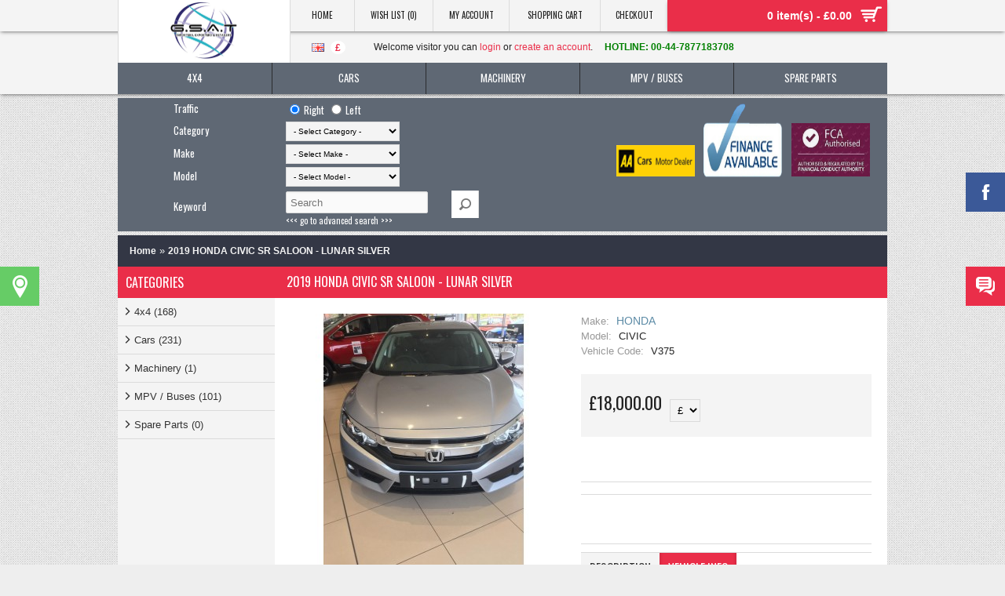

--- FILE ---
content_type: text/html; charset=utf-8
request_url: https://www.gsat.co.uk/index.php?route=product/product&product_id=244
body_size: 16247
content:
    <!DOCTYPE html>
<html dir="ltr" lang="en" class="theme_journal_i">
    <head>
                    <meta name="viewport" content="width=device-width, initial-scale=1, minimum-scale=1, maximum-scale=1, user-scalable=no">
            <meta name="format-detection" content="telephone=no">
                        <meta charset="UTF-8" />


        <title>2019 HONDA CIVIC SR SALOON - LUNAR SILVER</title>
        <base href="https://www.gsat.co.uk/" />
                        <meta http-equiv="X-UA-Compatible" content="IE=Edge,chrome=1"/>
                    <link href="https://www.gsat.co.uk/image/data/cart.png" rel="icon"/>
        
                    <link href="http://www.gsat.co.uk/index.php?route=product/product&amp;product_id=244" rel="canonical" />
                            <link rel="stylesheet prefetch" type="text/css" href="//fonts.googleapis.com/css?family=Oswald&amp;subset=latin,latin-ext,cyrillic" media="screen" />
                    <link rel="stylesheet" type="text/css" href="catalog/view/javascript/jquery/colorbox/colorbox.css" media="screen" />
                <link rel="stylesheet" type="text/css" href="catalog/view/theme/journal/stylesheet/style.css">
        
                    <script type="text/javascript">var WIDE_LAYOUT = false; </script>
        
        <link rel="stylesheet" type="text/css" href="catalog/view/theme/journal/stylesheet/superfish.css" />
        <link rel="stylesheet" type="text/css" href="catalog/view/theme/journal/stylesheet/blog_journal.css">

        <link rel="stylesheet" type="text/css" href="catalog/view/javascript/jquery/ui/themes/ui-lightness/jquery-ui-1.8.16.custom.css" />
        <link rel="stylesheet" type="text/css" href="catalog/view/javascript/jquery/colorbox/colorbox.css" media="screen" />
        <script src="catalog/view/javascript/jquery/jquery-1.7.1.min.js"></script>


        <!-- Quantity Input Buttons YES -->
                    <link rel="stylesheet" type="text/css" href="catalog/view/theme/journal/stylesheet/jquery.fs.stepper.css">
            <script type="text/javascript" src="catalog/view/javascript/journal/jquery.fs.stepper.min.js"></script>
                <!-- END Quantity Input Buttons YES-->

                    <link rel="stylesheet" type="text/css" href="catalog/view/theme/journal/stylesheet/responsive.css">
            <script>
                var responsive_design = true;
            </script>
                
                    <link rel="stylesheet" type="text/css" href="catalog/view/theme/journal/stylesheet/header_ii.css">

                            <style>
                    #journal-header .welcome, .top-links{
                        width: 480px;
                    }
                    #journal-header .menu{
                        width: 980px;
                    }
                    .safari #journal-header .welcome, .safari .top-links{
                        width: 478px;
                    }
                    @media only screen and (max-width: 980px) {
                        #journal-header .welcome, .top-links{
                            width: 549px;
                        }
                    }
                </style>
                            <script>
            var CLOUD_ZOOM_TYPE = 'inner';
        </script>

                    <link rel="stylesheet" type="text/css" href="catalog/view/javascript/journal/pnotify/jquery.pnotify.default.css"/>
            <script type="text/javascript" src="catalog/view/javascript/journal/pnotify/jquery.pnotify.min.js"></script>
            <script type="text/javascript">
                function custom_notifier(message) {
                    var $temp = $('<div>' + message + '</div>');
                    var $title = $temp.find('a').last().prev();
                    var timeout = '1700';
                    $.pnotify({
                        title: $title.html(),
                        delay: parseInt(timeout),
                        text: message,
                        type: 'success',
                    });
                }
                window.custom_notifier = custom_notifier;
            </script>
        
                    <style>
                .ui-pnotify .ui-pnotify-shadow {
                    -webkit-box-shadow: 0 0px 4px rgba(0,0,0,0.3);
                    -moz-box-shadow: 0 0px 4px rgba(0,0,0,0.3);
                    -o-box-shadow: 0 0px 4px rgba(0,0,0,0.3);
                    box-shadow: 0 0px 4px rgba(0,0,0,0.3);
                }
            </style>
        
                    <style>
                .ui-pnotify-container {
                    border-radius:8px;
                }
            </style>
                <script src="catalog/view/javascript/jquery/ui/jquery-ui-1.8.16.custom.min.js"></script>
        <script src="catalog/view/javascript/C3counter.js"></script>
        <script src="catalog/view/javascript/journal/cookie.js"></script>
        <script src="catalog/view/javascript/jquery/colorbox/jquery.colorbox.js"></script>
        <script src="catalog/view/javascript/jquery/tabs.js"></script>
        <script src="catalog/view/javascript/common.js"></script>
        <script src="catalog/view/javascript/journal/plugins.js"></script>
        <script src="catalog/view/javascript/journal/superfish/js/hoverIntent.js"></script>
        <script src="catalog/view/javascript/journal/superfish/js/superfish.js"></script>

<!--[if lt IE 9]><script src="http://ie7-js.googlecode.com/svn/version/2.1(beta4)/IE9.js"></script><![endif]-->

                    <script src="catalog/view/javascript/jquery/tabs.js"></script>
                    <script src="catalog/view/javascript/jquery/colorbox/jquery.colorbox-min.js"></script>
        
        <script src="catalog/view/javascript/journal/jquery.mobile.customized.min.js"></script>

        <script type="text/javascript">
            var DECIMAL_POINT = '.';
        </script>
        <script src="catalog/view/javascript/journal/jquery.autocomplete.min.js"></script>
        <script src="catalog/view/javascript/journal/journal.js"></script>


                            <style>
                /* Control Panel Generated Style */
                body {
	background-color:#EEEEEE;
	background-image:url(image/data/journal/pat.jpg);
	background-position:top left;
	background-repeat:repeat;
} 
body, p, .product-info .price-tax, .top-links a, .product-info .description, .tab-content p, .blogTags a, #blogCatArticles .articleHeader h3 a, .commentList li .name, .commentList li .name a, .compare-info td, .compare-info tr td:first-child, .product-info .cart .minimum, .jcarousel-skin-opencart .jcarousel-next-horizontal, .jcarousel-skin-opencart .jcarousel-prev-horizontal, #column-right .box-content .box-filter li ul li label, #column-right .box-filter > li > span, #column-left .box-content .box-filter li ul li label, #column-left .box-filter > li > span, .review-list .author, .attribute td {
	color:#222222;
} 
#column-right .box-category > ul > li > a, 
#column-right .box-content > ul > li > a, 
#column-right .box-category > ul > li ul, 
#column-right .box-filter > li > span, 
#column-right .box-content > ul > li ul,
#column-right .box-product > div,
#column-right .blogCategories > ul > li > a, 
#column-right #blogArchive > li > a, 
#column-right .blogArchives ul ul > li > a, 
#column-right .box .box-heading,
#column-left .box-category > ul > li > a, 
#column-left .box-content > ul > li > a, 
#column-left .box-category > ul > li ul, 
#column-left .box-filter > li > span, 
#column-left .box-content > ul > li ul,
#column-left .box-product > div,
#column-left .blogCategories > ul > li > a, 
#column-left #blogArchive > li > a, 
#column-left .blogArchives ul ul > li > a, 
#column-left .box .box-heading, 
.product-info .description, 
.product-info .price,
.product-info .cart, 
.product-info .social, 
.product-info .cart div a:last-child, 
.buttons, 
hr, 
.pagination, 
#content h2, 
.cart-total, 
table.list, 
table.list td, 
.cart-info table, 
.cart-info tbody td, 
#content .welcome span, 
.product-info .options, 
.product-list > div, 
.product-list .name a, 
.product-list .compare a, 
.checkout-product tfoot td, 
.wishlist-info tbody td, 
.wishlist-info table, 
#content .welcome span, 
.product-grid .image, 
#content .box-product .image, 
#content > h1, 
#content .box-heading, 
.boxPlain .box-content, 
#blogCatArticles .articleHeader h3, 
.articleBottom h4, 
#blogCategory h4, 
#blogArticle .articleContent, 
.subcateg-thumb, 
.category-list ul li a, 
#journal-header .welcome, 
.compare-info td, 
.compare-info,  
.product-info .review,
#content .box-filter > li > span, 
#content .box-filter,
.review-list, .review-list .author,
.flex-viewport .slides > li > a {
	border-color:#DBDBDB;
} 
.breadcrumb {
	background-color:#333745;
} 
.breadcrumb, .breadcrumb a {
	color:#F4F4F4;
} 
.breadcrumb a.breadcrumbs:hover {
	color:#EA2E49;
} 
.caption a {
	color:#FFB527;
} 
.caption a:hover {
	color:#24BEED;
} 
#journal-header .menu {
	background-color:#5F6874;
} 
#menu > ul > li, 
#menu > ul.mobile-nav > li > a, 
#journal-header .cart #cart, 
#menu > ul.mobile-nav > li:nth-child(2), 
#menu > ul, 
#menu > ul > li:nth-child(2), 
.sf-menu li a span, 
#super-menu > ul > li,
#super-menu > ul.mobile-nav > li,
.rotate-0,
#super-menu > ul.mobile-nav > li > a,
#super-menu > ul.mobile-nav > li:nth-child(2),
#super-menu > ul.mobile-nav > li > div,
  #super-menu > ul.mobile-nav > li > ul {
	border-color:#2A2B2E;
} 
#menu > ul > li > a, #menu > ul.mobile-nav > li, #super-menu > ul > li > a {
	color:#FFFFFF;
} 
#menu > ul > li > div, .sf-menu ul,  #menu > ul.mobile-nav > li > div, .dropdown-menu {
	background-color:#FFFFFF;
} 
#menu > ul > li > div > ul > li > a, a.mega-menu-sub, #menu > ul > li ul > li > a {
	font-family:"Helvetica Neue", Helvetica, Arial,  sans-serif;
	font-size:13px;
	font-weight:normal;
	font-style:normal;
	text-transform:none;
} 
#menu > ul > li ul > li:hover > a, .dropdown-menu > li:hover > a  {
	background-color:#EA2E49;
} 
#menu > ul > li:hover, .tags a:hover, .blogTags a:hover, #menu ul.sf-menu > li:hover, #super-menu > ul > li:hover {
	background-color:#EA2E49;
} 
.pagination .links a, .pagination .links b {
	background-color:#333333;
} 
.pagination {
	color:#BBBBBB;
} 
.pagination .links a:hover, .pagination .links b {
	background-color:#EA2E49;
} 
.product-grid > div, #content .box-product > div, #articleComments, .product-slider {
	background-color:#F4F4F4;
} 
.product-list .description {
	color:#222222;
} 
.product-filter {
	background-color:#F4F4F4;
	color:#2A2B2E;
} 
.product-grid .name a, #content .box-product .name a, .product-grid .wishlist a, #content .box-product .wishlist a, .product-grid .compare a, #content .box-product .compare a, #column-right .box-content ul li .name a, #column-left .box-content ul li .name a {
	color:#333333;
} 
.product-grid .price, #content .box-product .price, .product-slider .price {
	color:#222222;
} 
.product-grid > div:hover .product-over, #content .box-product > div:hover .product-over {
	background-color:#000000;
	opacity:.04;
} 
.product-grid .name a, #content .box-product .name a, #column-right .box-content ul li .name a, #column-left .box-content ul li .name a {
	font-family:"Helvetica Neue", Helvetica, Arial,  sans-serif;
	font-size:13px;
	font-weight:normal;
	font-style:normal;
	text-transform:none;
} 
.product-grid .price, #content .box-product .price, .product-list .price, .product-list .price-new, .product-grid .price-new, #content .box-product .price-new {
	font-family:"Helvetica Neue", Helvetica, Arial,  sans-serif;
	font-size:15px;
	font-weight:bold;
	font-style:normal;
	text-transform:none;
} 
#container {
	background-image: none;
	background-position:top left;
	background-repeat:repeat;
} 
#currency a b, #currency a:hover, .autocomplete-suggestions strong {
	color:#EA2E49;
} 
#currency a {
	background-color:#FFFFFF;
	color:#333333;
} 
.journal-filter ul li {
	background-color:#EA2E49;
	border-color:#FFFFFF;
} 
.journal-filter ul li a {
	color:#F4F4F4;
	font-family:"Oswald";
	font-size:15px;
	font-weight:normal;
	font-style:normal;
	text-transform:uppercase;
} 
.journal-filter ul li a:hover, .journal-filter ul li a.selected {
	background-color:#F4F4F4;
	color:#EA2E49;
} 
#footer {
	background-color:#333745;
	background-image: none;
	background-position:top left;
	background-repeat:repeat;
} 
#footer h3 {
	border-color:#555555;
	color:#F4F4F4;
	font-family:"Oswald";
	font-size:15px;
	font-weight:normal;
	font-style:normal;
	text-transform:uppercase;
} 
#powered {
	background-color:#F4F4F4;
} 
.connect .contact-profiles a, .connect div span {
	background-color:#333745;
} 
.connect .contact-profiles a:hover {
	background-color:#EA2E49;
} 
.connect {
	background-color:#3F5765;
} 
.connect div, .connect .contact-methods a {
	color:#F4F4F4;
} 
.connect div {
	font-family:"Helvetica Neue", Helvetica, Arial,  sans-serif;
	font-size:16px;
	font-weight:bold;
	font-style:normal;
	text-transform:none;
} 
.connect .contact-methods a:hover {
	color:#EA2E49;
} 
#powered p {
	color:#333745;
} 
.custom-text p {
	color:#F4F4F4;
} 
#footer .column a, #footer .column ul li:before {
	color:#F4F4F4;
} 
#footer .column a {
	font-family:"Helvetica Neue", Helvetica, Arial,  sans-serif;
	font-size:14px;
	font-weight:normal;
	font-style:normal;
	text-transform:none;
} 
#footer .column a:hover, .jcarousel-skin-opencart .jcarousel-next-horizontal:hover, .jcarousel-skin-opencart .jcarousel-prev-horizontal:hover {
	color:#EA2E49;
} 
.gallery_text span {
	color:#999999;
} 
a.button, input.button, #cart .checkout a, .product-grid input.button, .product-list input.button, .bx-wrapper .bx-pager.bx-default-pager a:hover,
.bx-wrapper .bx-pager.bx-default-pager a.active {
	background-color:#EA2E49;
} 
a.button, input.button, #cart .checkout a, .product-grid input.button, .product-list input.button, .quickview .product-info .cart div a {
	color:#FFFFFF;
} 
a.button:hover, input.button:hover, #cart .checkout a:hover, .product-grid input.button:hover, .product-list input.button:hover {
	background-color:#5C8BA6;
} 
a.button:hover, input.button:hover, #cart .checkout a:hover, .product-grid input.button:hover, .product-list input.button:hover, .quickview .product-info .cart div a:hover, .tags a:hover {
	color:#FFFFFF;
} 
a.button, input.button, #cart .checkout a {
	font-family:"Oswald";
	font-size:14px;
	font-weight:normal;
	font-style:normal;
	text-transform:uppercase;
} 
header {
	background-color:#F4F4F4;
	background-image: none;
	background-position:top left;
	background-repeat:repeat;
} 
#journal-header .cart {
	background-color:#EA2E49;
	color:#FFFFFF;
} 
#cart .content {
	background-color:#FFFFFF;
	color:#222222;
} 
#cart .heading a span {
	font-family:"Helvetica Neue", Helvetica, Arial,  sans-serif;
	font-size:14px;
	font-weight:bold;
	font-style:normal;
	text-transform:none;
} 
#cart .heading:before {
	content:"a";
} 
#menu > ul > li > a, #menu, #menu > ul.mobile-nav > li > a, #menu > ul.mobile-nav > li, #menu ul.sf-menu > li > a, #super-menu .open, #super-menu > ul > li > a, a.mega-menu-top, a.brands-menu-top {
	font-family:"Oswald";
	font-size:13px;
	font-weight:normal;
	font-style:normal;
	text-transform:uppercase;
} 
#menu > ul > li > div > ul > li > a, #menu ul.sf-menu ul li a, .dropdown-menu li a {
	color:#2A2B2E;
} 
.top-links a {
	font-family:"Oswald";
	font-size:11px;
	font-weight:normal;
	font-style:normal;
	text-transform:uppercase;
	background-color:transparent;
	color:#222222;
} 
a, a b, .sitemap-info ul > li > a, .product-list .wishlist a, .product-list .compare a, .product-list .name a, #column-right .box-product .name a, #column-left .box-product .name a, .articleHeader span a {
	color:#5C8BA6;
} 
a:hover,
a b:hover, 
a:hover b,
.buttons a b:hover, 
.buttons a:hover b, 
#column-right .box-category > ul > li ul > li > a:hover, 
#column-left .box-category > ul > li ul > li > a:hover, 
.product-grid .wishlist a:hover, 
#content .box-product .wishlist a:hover, 
.product-grid .compare a:hover, 
#content .box-product .compare a:hover, 
.sitemap-info ul > li > a:hover, 
.product-list .wishlist a:hover, 
.product-list .compare a:hover, 
.login-content .right a:hover, 
.content ul li a:hover, 
#column-right .box-product .name a:hover, 
#column-left .box-product .name a:hover, 
.checkout-content .right a:hover, 
a.fancybox b:hover, 
.product-info .cart div a:hover, 
.product-info .cart div span:hover, 
.review a:hover, 
.articleHeader span a:hover, 
.articleContent .readMore span a:hover, 
#blogCatArticles .articleHeader h3 a:hover,
.blogModule li a:hover, 
#column-right .blogArchives ul ul > li > a:hover, 
#column-left .blogArchives ul ul > li > a:hover, 
#tab-related-article .blogTitle:hover, 
#articleRelated ul li a:hover, 
.product-compare a:hover, 
.box-filter label:hover, 
#column-right .box-content .box-filter li ul li label:hover, 
#column-left .box-content .box-filter li ul li label:hover {
	color:#EA2E49;
} 
#welcome a, .custom-text p a, #powered a, .welcome-copy a {
	color:#EA2E49;
} 
#welcome a:hover, .custom-text p a:hover, #powered a:hover, .welcome-copy a:hover
 {
	color:#5C8BA6;
} 
#logo {
	background-color:#FFFFFF;
} 
#container, .commentList .even, #comments .commentEmpty, .quickview {
	background-color:#FFFFFF;
} 
body, #blogCatArticles p, #blogArticle p, #tab-description p, #tab-description p font {
	font-family:"Helvetica Neue", Helvetica, Arial,  sans-serif;
	font-size:13px;
	font-weight:normal;
	font-style:normal;
	text-transform:none;
} 
#content > h1, .quickview > h1, .box-heading, #column-right .column-head, #column-left .column-head, .manufacturer-heading, #productRelated h4, #content #blogSearch h2 {
	background-color:#EA2E49;
} 
#content > h1, .quickview > h1, .manufacturer-heading, .box-heading, #column-right .box .box-heading, #column-left .box .box-heading, #content .box-heading, #productRelated h4, #content #blogSearch h2 {
	color:#FFFFFF;
} 
#content > h1, .quickview > h1, #content .box-heading,  #column-right .box .box-heading, #blogCatArticles .articleHeader h3 a, #productRelated h4, #blogSearch h2, #content #blogSearch h2,#swipebox-caption,#column-left .box .box-heading {
	font-family:"Oswald";
	font-size:16px;
	font-weight:normal;
	font-style:normal;
	text-transform:uppercase;
} 
.super-menu > li > div {
	background-color:#5F6874;
} 
.mega-menu-item, .brands-menu-item {
	background-color:#FFFFFF;
} 
a.mega-menu-sub, .mega-menu-item ul li span:before {
	color:#222222;
} 
.mega-menu-ul li:hover > a, .mega-menu-item ul li:hover span:before {
	color:#EA2E49;
} 
a.mega-menu-top, a.brands-menu-top {
	background-color:#EA2E49;
	color:#FFFFFF;
} 
a.mega-menu-top:hover, a.brands-menu-top:hover {
	color:#F4F4F4;
} 
.sf-menu li a span.rotate-90, .sf-menu li ul a span.rotate-90 {
	color:#EA2E49;
} 
.mobile-nav li ul a span {
	background-color:#EEEEEE;
} 
.mobile-nav ul ul ul ul {
	background-color:#E4E4E4;
} 
.mobile-nav ul ul ul {
	background-color:#EEEEEE;
} 
.menu-icon span {
	background-color:#FFFFFF;
} 
.mobile-nav ul ul ul ul ul ul {
	background-color:#D4D4D4;
} 
.mobile-nav ul ul ul ul ul {
	background-color:#DDDDDD;
} 
.mobile-nav ul ul {
	background-color:#F4F4F4;
} 
.loader {
	background-color:#FFFFFF;
	background-image: none;
	display:block;
} 
.product-info .cart input.button {
	background-color:#EA2E49;
	color:#FFFFFF;
	font-family:"Oswald";
	font-size:15px;
	font-weight:normal;
	font-style:normal;
	text-transform:uppercase;
} 
.product-info .cart input.button:hover {
	background-color:#5C8BA6;
	color:#FFFFFF;
} 
.product-info .description span, .product-info .cart div > span {
	color:#999999;
} 
.ui-pnotify-container {
	background-color:#FFFFFF;
} 
.ui-pnotify-text {
	color:#333333;
} 
.ui-pnotify-title {
	color:#5C8BA6;
} 
.ui-pnotify-text a {
	color:#5C8BA6;
} 
.ui-pnotify-text a:hover {
	color:#EA2E49;
} 
.product-info .price-old {
	background-color:#EA2E49;
	color:#FFFFFF;
} 
.product-info .price, .product-info .options .option, .order-list .order-content {
	background-color:#F4F4F4;
} 
.product-info .price, #column-right .box-product .price, #column-left .box-product .price, .product-list .price {
	color:#222222;
} 
.product-info .price {
	font-family:"Oswald";
	font-size:22px;
	font-weight:normal;
	font-style:normal;
	text-transform:uppercase;
} 
.htabs a {
	background-color:#EA2E49;
	font-family:"Oswald";
	font-size:15px;
	font-weight:normal;
	font-style:normal;
	text-transform:uppercase;
} 
.htabs a, .htabs a:hover, .htabs a.selected {
	color:#FFFFFF;
} 
.tab-content {
	background-color:#F4F4F4;
} 
.htabs a.selected {
	background-color:#F4F4F4;
	color:#333333;
} 
ul.product-option li span {
	background-color:#FFFFFF;
	color:#333333;
	font-family:"Helvetica Neue", Helvetica, Arial,  sans-serif;
	font-size:14px;
	font-weight:bold;
	font-style:normal;
	text-transform:uppercase;
} 
ul.product-option li.selected span {
	background-color:#EA2E49;
	color:#FFFFFF;
} 
a.quickview {
	background-color:#EA2E49;
	color:#FFFFFF;
	font-family:"Oswald";
	font-size:13px;
	font-weight:normal;
	text-transform:uppercase;
	margin-left:-35px;
	margin-top:-75px;
} 
a.quickview:hover {
	background-color:#5C8BA6;
	color:#FFFFFF;
} 
.sale {
	display:block;
	background-color:#EA2E49;
	color:#FFFFFF;
	font-family:"Helvetica Neue", Helvetica, Arial,  sans-serif;
	font-size:14px;
	font-weight:normal;
	text-transform:none;
} 
#search {
	background-color:#FFFFFF;
} 
#content h2, .review-list .author b, #content > h1 + b {
	color:#5C8BA6;
} 
#content h2 {
	font-family:"Helvetica Neue", Helvetica, Arial,  sans-serif;
	font-size:17px;
	font-weight:bold;
	font-style:normal;
	text-transform:none;
} 
.side-shade, .side-shade2 {
	background-color:#F4F4F4;
	background-image: none;
	background-position:top left;
	background-repeat:repeat;
} 
#column-right .box-category > ul > li > a, 
#column-right .box-content > ul > li > a,
#column-right .box-category > ul > li ul > li > a,
#column-left .box-category > ul > li > a, 
#column-left .box-content > ul > li > a,
#column-left .box-category > ul > li ul > li > a {
	font-family:"Helvetica Neue", Helvetica, Arial,  sans-serif;
	font-size:13px;
	font-weight:normal;
	font-style:normal;
	text-transform:none;
} 
#column-right .box-content ul li a.filter-active, #column-left .box-content ul li a.filter-active, .box-category a span:hover,  #column-left .box-category > ul > li ul > li > a:hover, #column-right .box-category > ul > li ul > li > a:hover, #column-left .box-product .name a:hover, #column-right .box-product .name a:hover, #column-right .box-content ul li a.active, #column-left .box-content ul li a.active, #column-right .box-product .price-old, #column-left .box-product .price-old {
	color:#EA2E49;
} 
#column-right .box-category > ul > li > a, 
#column-right .box-category > ul > li ul > li > a, 
#column-right .box-category > ul > li ul > li > a, 
#column-right .box-content > ul > li > a, 
#column-right .blogCategories > ul > li > a, 
#column-right #blogArchive > li > a, 
#column-right .blogArchives ul ul > li > a,
#column-left .box-category > ul > li > a, 
#column-left .box-category > ul > li ul > li > a, 
#column-left .box-category > ul > li ul > li > a, 
#column-left .box-content > ul > li > a, 
#column-left .blogCategories > ul > li > a, 
#column-left #blogArchive > li > a, 
#column-left .blogArchives ul ul > li > a,
#column-left .box-content .box-filter li ul li label,
#column-right .box-content .box-filter li ul li label
 {
	color:#333333;
} 
#column-right .box-content > ul > li > a:hover, 
#column-right .box-category > ul > li > a:hover, 
#column-right #blogArchive > li > a:hover,
#column-left .box-content > ul > li > a:hover, 
#column-left .box-category > ul > li > a:hover, 
#column-left #blogArchive > li > a:hover, #column-left .blogCategories > ul > li > a:hover,  #column-right .blogCategories > ul > li > a:hover {
	background-color:#FFFFFF;
} 
#column-right .box-product > div, 
#column-right .prod > li,
#column-left .box-product > div, 
#column-left .prod > li {
	background-color:#FFFFFF;
} 
#column-right .box-product > div, 
#column-right .box-product > div:first-child, 
#column-right .prod > li, 
#column-right .prod > li:first-child,
#column-left .box-product > div, 
#column-left .box-product > div:first-child, 
#column-left .prod > li, 
#column-left .prod > li:first-child {
	border-color:#F4F4F4;
} 
.sitemap-info ul > li > a, .sitemap-info ul > li:before {
	color:#333333;
} 
.sitemap-info ul > li > ul li a {
	color:#5C8BA6;
} 
.camera_prev, .camera_next, .camera_commands {
	background-color:transparent;
	color:#FFFFFF;
} 
.camera_prev:hover, .camera_next:hover, .camera_commands:hover {
	background-color:transparent;
	color:#EA2E49;
} 
.camera_bar_cont span {
	background-color:#FFFFFF;
} 
.camera_wrap .camera_pag .camera_pag_ul li.cameracurrent, 
.camera_wrap .camera_pag .camera_pag_ul li:hover {
	background-color:#EA2E49;
} 

.camera_wrap .camera_pag .camera_pag_ul li {
	background-color:#FFFFFF;
} 
.caption {
	background-color:#EA2E49;
	color:#FFFFFF;
	font-family:"Helvetica Neue", Helvetica, Arial,  sans-serif;
	font-size:15px;
	font-weight:normal;
	font-style:normal;
	text-transform:none;
} 
.category-list, .category-list span {
	background-color:#5F6874;
} 
.category-list ul li a, .category-list ul > li:before, .flex-viewport .slides > li > a {
	color:#FFFFFF;
} 
.category-list ul li a:hover, .flex-viewport .slides > li > a:hover {
	color:#EA2E49;
} 
#swipebox-backdrop {
	background-color:#FFFFFF;
	opacity:1;
} 
#swipebox-action, #swipebox-caption {
	background-color:#333745;
	color:#FFFFFF;
} 
header .top-header {
	background-color:#F4F4F4;
} 
.top-links a.link:hover {
	background-color:#FFFFFF;
} 
#journal-header .top-links, .top-links, .top-links a, .ie8 .top-links a, #logo {
	border-color:#DBDBDB;
} 
.top-links a:hover {
	color:#222222;
} 
.overlay {
	display:none;
	background-image: none;
} 
#journal-header .welcome {
	background-color:transparent;
} 
#content .welcome + p {
	color:#222222;
	font-family:"Helvetica Neue", Helvetica, Arial,  sans-serif;
	font-size:14px;
	font-weight:normal;
	font-style:normal;
	text-transform:none;
} 
#content .welcome {
	color:#222222;
	font-family:"Oswald";
	font-size:20px;
	font-weight:normal;
	font-style:normal;
	text-transform:uppercase;
} 
            </style>
        
        
        
                    <style>
                .product-over{
                    -webkit-transform: scaleY(0);
                    -moz-transform: scaleY(0);
                    -o-transform: scaleY(0);
                    transform: scaleY(0);
                }
            </style>
                    

                    <style>
                .product-grid .name a,
                #content .box-product .name a,
                .product-slider .name a {
                    white-space: nowrap;
                    overflow: hidden;
                    -webkit-text-overflow: ellipsis;
                    -moz-text-overflow: ellipsis;
                    -o-text-overflow: ellipsis;
                    text-overflow: ellipsis;
                }
            </style>
        
        
        
        <!-- dropdown language & currency -->
                    <style>
                #currency ul, #language ul{
                    position: absolute;
                    padding-top: 23px;
                    top: 1px;
                    overflow: hidden;
                    background-color: #FFF;
                    border: 1px solid #E5E5E5;
                    border-radius: 4px;
                    z-index: -1;
                    display:none;
                }
                #currency a{
                    margin-left: 4px;
                }
                #currency ul li a{
                    margin-left: 2px;
                }
                
                #newcurrency ul{
                    position: absolute;
                    padding-top: 23px;
                    top: 1px;
                    overflow: hidden;
                    background-color: #FFF;
                    border: 1px solid #E5E5E5;
                    border-radius: 4px;
                    z-index: -1;
                    display:none;
                }
                #newcurrency a{
                    margin-left: 4px;
                }
                #newcurrency ul li a{
                    margin-left: 2px;
                }
                
                #language ul{
                    top: -3px;
                    min-width: 30px;
                }
                #language a{
                    display:block;
                }
                #language img{
                    margin-right: 0;
                    margin-left: 7px;
                }
                #language ul li img{
                    margin: 3px 0;
                }
                #language ul li img{
                    margin: 4px 0;
                }
                #language ul li:last-child img{
                    margin-bottom:5px;
                }
                #journal-header .welcome form{
                    max-width: 35px;
                    position: relative;
                    z-index: 99;
                }
                .ie #language ul,
                .ie #currency a{
                    margin-left: 7px;
                }
                .ie #newcurrency a{
                    margin-left: 7px;
                }

                
                @media only screen and (max-width: 1220px) {
                    #journal-header .welcome form{
                        max-width: 35px;
                    }
                }

                @media only screen and (max-width: 980px) {
                    #language img{
                        margin-left: 5px;
                    }
                }

                @media only screen and (max-width: 760px) {
                    #journal-header .welcome form #currency a{
                        margin-left: 4px;
                    }
                    
                    .welcome form #newcurrency a{
                        margin-left: 4px;
                    }
                    
                    #journal-header .welcome form #currency ul li a{
                        margin: 3px;
                    }
                    
                    .welcome form #newcurrency ul li a{
                        margin: 3px;
                    }
                    
                    #currency ul{
                        top: -3px;
                    }
                    
                    #newcurrency ul{
                        top: -3px;
                    }
                    
                    #language img{
                        margin-left: 7px;
                    }
                }

                @media only screen and (max-width: 470px) {
                    #language ul{
                        left:46%;
                    }
                    #language img{
                        margin-left: 7px;
                    }
                }
            </style>

            <script>
                $(function(){
                    function init($ul, sel) {
                        var $current = $ul.find('li[data-value="' + sel + '"]');
                        $ul.parent().prepend($current);
                        if ($current.find('a').length) {
                            $current.replaceWith($current.find('a').addClass('first-item'));
                        } else {
                            var $img = $current.find('img');
                            $current.replaceWith('<a class="first-item"><img src="' + $img.attr('src') + '" title="' + $img.attr('title') + '" alt="' + $img.attr('alt') + '" /></a>');
                        }
                        $ul.addClass('selector-open');
                    }

                    init($('#language > ul'), 'en');
                    init($('#currency > ul'), 'GBP');
                    init($('#newcurrency > ul'), 'GBP');

                    $('#language-form').hover( function(){
                        $('#language ul').fadeIn(150);
                    },  function(){
                        $('#language ul').fadeOut(150);
                    });

                    $('#currency-form').hover( function(){
                        $('#currency ul').fadeIn(150);
                    },  function(){
                        $('#currency ul').fadeOut(150);
                    });
                    
                    $('#newcurrency-form').hover( function(){
                        $('#newcurrency ul').fadeIn(150);
                    },  function(){
                        $('#newcurrency ul').fadeOut(150);
                    });

                });
            </script>
                <!-- end of dropdown language & currency -->

                    <link rel="stylesheet" type="text/css" href="catalog/view/javascript/journal/boxer/jquery.fs.boxer.css">
            <script type="text/javascript" src="catalog/view/javascript/journal/boxer/jquery.fs.boxer.min.js"></script>
            <script>
                function init_quickview(){
                    $('#content .product-grid > div, #content .product-list > div, #content  .box-product > div, #blogArticle .relProduct').each(function(){
                        var $quickview = $('<a class="quickview">Quickview</a>');
                        $(this).append($quickview);
                        var href = $(this).find('.name a').attr('href');
                        if (location.protocol === 'https:') {
                            href = href.replace('http:', 'https:');
                        }
                        $quickview.attr('href', href);
                        $quickview.topZIndex();
                        $quickview.boxer({
                            fixed: true,
                            customClass: 'quicklook'
                        });
                    });
                }
                window.init_quickview = init_quickview;
                $(function(){
                    if (!$('html').hasClass('ie8')) {
                        init_quickview();
                    }
                });
            </script>
                            <style>
                    a.quickview{
                        visibility: hidden;
                        -ms-filter: "progid:DXImageTransform.Microsoft.Alpha(Opacity=0)";
                        filter: alpha(opacity=0);
                        opacity: 0;
                        transition: all 0.3s;
                    }

                    .product-grid > div:hover a.quickview,
                    .box-product > div:hover a.quickview,
                    .product-list > div:hover a.quickview,
                    .product-slider:hover a.quickview{
                        visibility: visible;
                        -ms-filter: "progid:DXImageTransform.Microsoft.Alpha(Opacity=100)";
                        filter: alpha(opacity=100);
                        opacity: 1;
                    }
                </style>

                    
        
        

        <!-- Larger logo -->
        
                <!-- End Larger logo -->
    </head>
    <body>

        

        <div class="loader"> </div>
        <header class="header_ii">
            <div class="top-header"></div>
            <div id="journal-header">
                                    <div id="logo"><a href="http://www.gsat.co.uk/index.php?route=common/home">
                            <img src="https://www.gsat.co.uk/image/data/WhatsApp Image 2024-06-13 at 22.08.11_74cd5177.jpg" title="GSATUK Limited" alt="GSATUK Limited" /></a>
                    </div>
                
                <div class="top-links">
                                                                
                                            <a class="link" href="http://www.gsat.co.uk/index.php?route=common/home">Home</a>
                        <a class="link" href="https://www.gsat.co.uk/index.php?route=account/wishlist" id="wishlist-total">Wish List (0)</a>
                        <a class="link" href="https://www.gsat.co.uk/index.php?route=account/account">My Account</a>
                        <a class="link" href="http://www.gsat.co.uk/index.php?route=checkout/cart">Shopping Cart</a>
                        <a class="link" href="https://www.gsat.co.uk/index.php?route=checkout/checkout">Checkout</a>
                                    </div>

                                    <section class="cart">
                        <div id="cart">
  <div class="heading">
  <!-- <a><span id="cart-total"><span>0 item(s) </span> £0.00</span></a> -->
  <a><span id="cart-total">0 item(s) - £0.00</span></a>
  </div>

  <div class="content">
    <div class="tip-top"> </div>
        <div class="empty">Your shopping cart is empty!</div>
      </div>
</div>                    </section>
                
                
                <script>
        
        function changeHotlineColor(curNumber){
                curNumber++;

                if(curNumber > 2){
                    curNumber = 1;
                }
                $("#hotline").attr('class', 'hotcolor' + curNumber);
                setTimeout(function(){changeHotlineColor(curNumber)}, 1000);  
            }

            changeHotlineColor(0);
        
        </script>
        <style>
            .hotcolor1{
                color: red !important;
				font-weight:bold !important;
            }
            .hotcolor2{
                    color: green  !important;
				font-weight:bold !important;
            }
            
        </style>
        
                <section class="welcome"  style="width:580px !important;">
                                            <form id="language-form" action="https://www.gsat.co.uk/index.php?route=module/language" method="post" enctype="multipart/form-data">
  <div id="language">
  	<ul>
        <li data-value="en"><img src="image/flags/gb.png" alt="English" title="English" onclick="$('input[name=\'language_code\']').attr('value', 'en'); $(this).closest('form').submit();" /></li>
        <li data-value="es"><img src="image/flags/es.png" alt="EspaÃ±ol" title="EspaÃ±ol" onclick="$('input[name=\'language_code\']').attr('value', 'es'); $(this).closest('form').submit();" /></li>
        <li data-value="ja"><img src="image/flags/ja.png" alt="Japanese" title="Japanese" onclick="$('input[name=\'language_code\']').attr('value', 'ja'); $(this).closest('form').submit();" /></li>
        </ul>
    <input type="hidden" name="language_code" value="" />
    <input type="hidden" name="redirect" value="https://www.gsat.co.uk/index.php?route=product/product&amp;product_id=244" />
  </div>
</form>
                                        <form id="currency-form" action="https://www.gsat.co.uk/index.php?route=module/currency" method="post" enctype="multipart/form-data">
  <div id="currency">
    <ul>
                <li data-value="EUR"><a title="Euro" onclick="$('input[name=\'currency_code\']').attr('value', 'EUR'); $(this).closest('form').submit();">€</a></li>
                        <li data-value="JPY"><a title="Japan Yen" onclick="$('input[name=\'currency_code\']').attr('value', 'JPY'); $(this).closest('form').submit();">¥</a></li>
                        <li data-value="GBP"><a title="Pound Sterling"><b>£</b></a></li>
                        <li data-value="USD"><a title="US Dollar" onclick="$('input[name=\'currency_code\']').attr('value', 'USD'); $(this).closest('form').submit();">$</a></li>
                </ul>
    <input type="hidden" name="currency_code" value="" />
    <input type="hidden" name="redirect" value="https://www.gsat.co.uk/index.php?route=product/product&amp;product_id=244" />
  </div>
</form>
                    <div id="welcome">
                                                    Welcome visitor you can <a href="https://www.gsat.co.uk/index.php?route=account/login">login</a> or <a href="https://www.gsat.co.uk/index.php?route=account/register">create an account</a>.                                                &nbsp;&nbsp;&nbsp;
                        <span id="hotline">HOTLINE: 00-44-7877183708</span>
                    </div>
                </section>


                
                <!-- navigation starts -->

                <nav class="menu">

                                        
                                                                                                        <div id="menu">
                                    <ul >
                                        <li class="open">
                                            <span class="menu-icon">
                                                <span></span>
                                                <span></span>
                                                <span></span>
                                            </span>
                                            Menu                                        </li>
                                                                                    <li >
                                                <a href="http://www.gsat.co.uk/index.php?route=product/category&amp;path=77">4x4</a>
                                                
                                            </li>
                                                                                    <li >
                                                <a href="http://www.gsat.co.uk/index.php?route=product/category&amp;path=76">Cars</a>
                                                
                                            </li>
                                                                                    <li >
                                                <a href="http://www.gsat.co.uk/index.php?route=product/category&amp;path=79">Machinery</a>
                                                
                                            </li>
                                                                                    <li >
                                                <a href="http://www.gsat.co.uk/index.php?route=product/category&amp;path=83">MPV / Buses</a>
                                                
                                            </li>
                                                                                    <li >
                                                <a href="http://www.gsat.co.uk/index.php?route=product/category&amp;path=85">Spare Parts</a>
                                                
                                            </li>
                                                                                                                                                                                                        </ul>
                                </div>
                                                                        


                </nav>


                <div class="menu_mobile" id="menu_mobile" style="height: 170px;margin-top: 5px; margin-bottom: 5px;Position: relative;float: left; background-color: #5F6874; width: 100%;overflow-y: hidden;">
                    <table style="float:left">
                        <tr>
                            <td id ="traffic_selector">
                                <label style="padding-left: 68px;font-family: 'Oswald',Tahoma,Geneva,sans-serif;color: white;font-weight: normal" for="traffic">Traffic</label> 
                            </td>
                            <td>
                                <input type="radio" id="tr_r" name="traffic" value="right" checked="true" /><span style="font-family: 'Oswald',Tahoma,Geneva,sans-serif;color: white;">Right</span>                             
                                <input type="radio" id="tr_l" name="traffic" value="left"  /><span style="font-family: 'Oswald',Tahoma,Geneva,sans-serif;color: white;">Left</span> 
                            </td>
                            <td></td>
                        </tr>
                        <tr>
                            <td id ="category_selector">
                                <label style="padding-left: 68px;font-family: 'Oswald',Tahoma,Geneva,sans-serif;color: white;font-weight: normal" for="category" >Category</label>        
                            </td>
                            <td>
                                <select id="category_id" name="category_id">
                                    <option value="0">- Select Category - &nbsp;</option>
                                                                            <option value="77">4x4</option>                                                               
                                                                            <option value="76">Cars</option>                                                               
                                                                            <option value="79">Machinery</option>                                                               
                                                                            <option value="83">MPV / Buses</option>                                                               
                                                                            <option value="85">Spare Parts</option>                                                               
                                                                    </select>
                            </td>
                            <td></td>
                        </tr>
                        <tr>
                            <td id ="make_selector">
                                <label style="padding-left: 68px;font-family: 'Oswald',Tahoma,Geneva,sans-serif;color: white;font-weight: normal" for="make">Make</label>        
                            </td>
                            <td>
                                <select id="make" name="make">
                                    <option value="0">- Select Make - &nbsp;</option>
                                                                            <option categories="76_" value="54">ABARTH</option>                                                               
                                                                            <option categories="76_77_" value="49">AUDI</option>                                                               
                                                                            <option categories="77_76_" value="47">BMW</option>                                                               
                                                                            <option categories="79_85_" value="46">CAT</option>                                                               
                                                                            <option categories="85_83_76_" value="32">CITROEN</option>                                                               
                                                                            <option categories="84_" value="43">DAF</option>                                                               
                                                                            <option categories="85_76_" value="40">FIAT</option>                                                               
                                                                            <option categories="85_83_76_77_" value="31">FORD</option>                                                               
                                                                            <option categories="84_" value="44">HINO</option>                                                               
                                                                            <option categories="85_76_77_" value="34">HONDA</option>                                                               
                                                                            <option categories="77_" value="36">HUMMER</option>                                                               
                                                                            <option categories="79_" value="50">JCB</option>                                                               
                                                                            <option categories="" value="55">JEEP</option>                                                               
                                                                            <option categories="85_77_" value="35">LANDROVER</option>                                                               
                                                                            <option categories="85_76_77_" value="29">LEXUS</option>                                                               
                                                                            <option categories="85_83_76_77_" value="28">MAZDA</option>                                                               
                                                                            <option categories="84_85_83_76_77_" value="38">MERCEDES BENZ</option>                                                               
                                                                            <option categories="76_" value="51">MINI</option>                                                               
                                                                            <option categories="84_85_83_79_76_77_" value="27">MITSUBISHI</option>                                                               
                                                                            <option categories="84_85_83_76_77_" value="26">NISSAN</option>                                                               
                                                                            <option categories="77_76_83_" value="48">PEUGEOT</option>                                                               
                                                                            <option categories="" value="57">PORSCHE</option>                                                               
                                                                            <option categories="84_85_76_77_" value="39">RENAULT</option>                                                               
                                                                            <option categories="" value="56">ROVER</option>                                                               
                                                                            <option categories="83_84_" value="42">SCANIA</option>                                                               
                                                                            <option categories="" value="41">SEAT</option>                                                               
                                                                            <option categories="77_76_85_" value="52">SUZUKI</option>                                                               
                                                                            <option categories="84_85_83_76_77_" value="25">TOYOTA</option>                                                               
                                                                            <option categories="85_83_76_77_" value="30">VAUXHALL</option>                                                               
                                                                            <option categories="77_76_83_" value="58">VOLKSWAGEN</option>                                                               
                                                                            <option categories="77_76_79_83_85_84_" value="45">VOLVO</option>                                                               
                                                                    </select>
                            </td>
                            <td></td>
                        </tr>
                        <tr>
                            <td id ="model_selector">
                                <label style="padding-left: 68px;font-family: 'Oswald',Tahoma,Geneva,sans-serif;color: white;font-weight: normal" for="model">Model</label>         
                            </td>
                            <td>
                                <select id="model" name="model">
                                    <option id="md_0_0_0" value="0">- Select Model - &nbsp;</option>
                                                                            <option id="md_105_35_0" value="105"></option>                                                               
                                                                            <option id="md_98_42_84" value="98">114</option>                                                               
                                                                            <option id="md_99_42_84" value="99">124</option>                                                               
                                                                            <option id="md_112_54_76" value="112">124GT</option>                                                               
                                                                            <option id="md_107_42_84" value="107">144</option>                                                               
                                                                            <option id="md_141_29_76" value="141">2012 LEXUS LS600H -2644</option>                                                               
                                                                            <option id="md_37_37_76" value="37">206</option>                                                               
                                                                            <option id="md_70_37_76" value="70">207</option>                                                               
                                                                            <option id="md_79_47_77" value="79">225xe</option>                                                               
                                                                            <option id="md_121_38_77" value="121">240GD</option>                                                               
                                                                            <option id="md_77_48_77" value="77">3008</option>                                                               
                                                                            <option id="md_59_37_76" value="59">307</option>                                                               
                                                                            <option id="md_108_38_84" value="108">3234</option>                                                               
                                                                            <option id="md_128_38_76" value="128">350D L</option>                                                               
                                                                            <option id="md_102_50_79" value="102">3CX</option>                                                               
                                                                            <option id="md_75_48_77" value="75">5008</option>                                                               
                                                                            <option id="md_113_47_76" value="113">520i</option>                                                               
                                                                            <option id="md_122_47_76" value="122">740Li</option>                                                               
                                                                            <option id="md_133_57_76" value="133">911 GT3 RS</option>                                                               
                                                                            <option id="md_96_42_84" value="96">94D</option>                                                               
                                                                            <option id="md_78_49_76" value="78">A3</option>                                                               
                                                                            <option id="md_80_49_76" value="80">A4</option>                                                               
                                                                            <option id="md_97_38_84" value="97">ACTROS</option>                                                               
                                                                            <option id="md_43_26_76" value="43">ALMERA</option>                                                               
                                                                            <option id="md_50_26_76" value="50">ALMERA TINO</option>                                                               
                                                                            <option id="md_137_25_83" value="137">ALPHARD</option>                                                               
                                                                            <option id="md_103_38_84" value="103">ATEGO</option>                                                               
                                                                            <option id="md_60_25_76" value="60">AVENSIS</option>                                                               
                                                                            <option id="md_93_45_83" value="93">B10M</option>                                                               
                                                                            <option id="md_151_25_76" value="151">C-HR</option>                                                               
                                                                            <option id="md_38_32_76" value="38">C2</option>                                                               
                                                                            <option id="md_89_38_76" value="89">C200</option>                                                               
                                                                            <option id="md_61_32_76" value="61">C3</option>                                                               
                                                                            <option id="md_48_32_76" value="48">C4</option>                                                               
                                                                            <option id="md_143_25_76" value="143">CAMRY</option>                                                               
                                                                            <option id="md_100_43_84" value="100">CF</option>                                                               
                                                                            <option id="md_74_34_76" value="74">CIVIC</option>                                                               
                                                                            <option id="md_115_38_76" value="115">CLA200</option>                                                               
                                                                            <option id="md_66_39_76" value="66">CLIO</option>                                                               
                                                                            <option id="md_47_27_76" value="47">COLT</option>                                                               
                                                                            <option id="md_104_51_76" value="104">COOPER</option>                                                               
                                                                            <option id="md_57_25_76" value="57">COROLLA</option>                                                               
                                                                            <option id="md_44_30_76" value="44">CORSA</option>                                                               
                                                                            <option id="md_34_34_77" value="34">CR-V</option>                                                               
                                                                            <option id="md_138_29_76" value="138">CT200H</option>                                                               
                                                                            <option id="md_86_35_77" value="86">DEFENDER 110</option>                                                               
                                                                            <option id="md_94_35_0" value="94">DEFENDER 90</option>                                                               
                                                                            <option id="md_124_38_76" value="124">E200</option>                                                               
                                                                            <option id="md_73_38_76" value="73">E220</option>                                                               
                                                                            <option id="md_91_27_77" value="91">Eclipse Cross</option>                                                               
                                                                            <option id="md_139_26_83" value="139">ELGRAND</option>                                                               
                                                                            <option id="md_116_25_83" value="116">ESTIMA</option>                                                               
                                                                            <option id="md_56_31_0" value="56">FIESTA</option>                                                               
                                                                            <option id="md_149_25_77" value="149">FJ CRUISER</option>                                                               
                                                                            <option id="md_42_31_76" value="42">FOCUS</option>                                                               
                                                                            <option id="md_35_35_77" value="35">FREELANDER</option>                                                               
                                                                            <option id="md_63_31_76" value="63">FUSION</option>                                                               
                                                                            <option id="md_152_38_77" value="152">G Class</option>                                                               
                                                                            <option id="md_120_38_77" value="120">G350D</option>                                                               
                                                                            <option id="md_111_38_77" value="111">G63</option>                                                               
                                                                            <option id="md_125_38_77" value="125">G63</option>                                                               
                                                                            <option id="md_126_38_77" value="126">G63</option>                                                               
                                                                            <option id="md_123_38_76" value="123">GLB200</option>                                                               
                                                                            <option id="md_144_58_76" value="144">GOLF</option>                                                               
                                                                            <option id="md_155_25_76" value="155">GT 86</option>                                                               
                                                                            <option id="md_136_38_76" value="136">GT R</option>                                                               
                                                                            <option id="md_132_36_77" value="132">H2</option>                                                               
                                                                            <option id="md_36_36_77" value="36">H3</option>                                                               
                                                                            <option id="md_92_25_77" value="92">HILUX</option>                                                               
                                                                            <option id="md_68_41_76" value="68">IBIZA</option>                                                               
                                                                            <option id="md_147_34_76" value="147">INTEGRA TYPE R</option>                                                               
                                                                            <option id="md_101_42_83" value="101">IRIZAR</option>                                                               
                                                                            <option id="md_119_40_84" value="119">IVECO UNIMOG</option>                                                               
                                                                            <option id="md_134_27_77" value="134">J24</option>                                                               
                                                                            <option id="md_69_34_76" value="69">JAZZ</option>                                                               
                                                                            <option id="md_130_27_77" value="130">JEEP</option>                                                               
                                                                            <option id="md_135_58_76" value="135">JETTA</option>                                                               
                                                                            <option id="md_55_31_76" value="55">KA</option>                                                               
                                                                            <option id="md_31_27_77" value="31">L200</option>                                                               
                                                                            <option id="md_58_25_77" value="58">LANDCRUISER</option>                                                               
                                                                            <option id="md_85_26_76" value="85">LEAF</option>                                                               
                                                                            <option id="md_83_43_84" value="83">LF55</option>                                                               
                                                                            <option id="md_140_29_76" value="140">LS600H</option>                                                               
                                                                            <option id="md_110_47_76" value="110">M5</option>                                                               
                                                                            <option id="md_118_38_77" value="118">MB290GD</option>                                                               
                                                                            <option id="md_64_39_76" value="64">MEGANE</option>                                                               
                                                                            <option id="md_41_39_76" value="41">MEGANE SCENIC</option>                                                               
                                                                            <option id="md_45_26_76" value="45">MICRA</option>                                                               
                                                                            <option id="md_40_31_76" value="40">MONDEO</option>                                                               
                                                                            <option id="md_29_26_77" value="29">NAVARA</option>                                                               
                                                                            <option id="md_146_26_76" value="146">NOTE</option>                                                               
                                                                            <option id="md_54_30_76" value="54">NOVA</option>                                                               
                                                                            <option id="md_153_27_77" value="153">OUTLANDER</option>                                                               
                                                                            <option id="md_51_26_76" value="51">PRIMERA</option>                                                               
                                                                            <option id="md_114_25_76" value="114">PRIUS</option>                                                               
                                                                            <option id="md_117_25_83" value="117">PRIUS+</option>                                                               
                                                                            <option id="md_62_40_76" value="62">PUNTO</option>                                                               
                                                                            <option id="md_87_49_77" value="87">Q2</option>                                                               
                                                                            <option id="md_90_49_77" value="90">Q3</option>                                                               
                                                                            <option id="md_82_26_77" value="82">QASHQAI</option>                                                               
                                                                            <option id="md_106_35_77" value="106">RANGE ROVER SPORTS</option>                                                               
                                                                            <option id="md_67_35_77" value="67">RANGE ROVER VOGUE</option>                                                               
                                                                            <option id="md_88_38_76" value="88">S500</option>                                                               
                                                                            <option id="md_131_38_76" value="131">S63</option>                                                               
                                                                            <option id="md_142_26_76" value="142">SERENA</option>                                                               
                                                                            <option id="md_154_47_76" value="154">SERIES 1</option>                                                               
                                                                            <option id="md_148_34_83" value="148">STEPWAGON</option>                                                               
                                                                            <option id="md_49_40_76" value="49">STILO</option>                                                               
                                                                            <option id="md_33_33_87" value="33">TestModel2</option>                                                               
                                                                            <option id="md_32_33_86" value="32">Test_Model</option>                                                               
                                                                            <option id="md_71_38_0" value="71">U1300L</option>                                                               
                                                                            <option id="md_72_38_84" value="72">UNIMOG</option>                                                               
                                                                            <option id="md_39_38_83" value="39">VARIO</option>                                                               
                                                                            <option id="md_53_30_76" value="53">VECTRA</option>                                                               
                                                                            <option id="md_150_25_83" value="150">VELLFIRE</option>                                                               
                                                                            <option id="md_109_52_77" value="109">VITARA</option>                                                               
                                                                            <option id="md_145_25_76" value="145">VOXY</option>                                                               
                                                                            <option id="md_127_55_77" value="127">WRANGLER</option>                                                               
                                                                            <option id="md_76_47_77" value="76">X1</option>                                                               
                                                                            <option id="md_84_47_77" value="84">X5</option>                                                               
                                                                            <option id="md_46_32_76" value="46">XSARA PICASSO</option>                                                               
                                                                            <option id="md_52_25_76" value="52">YARIS</option>                                                               
                                                                            <option id="md_65_30_76" value="65">ZAFIRA</option>                                                               
                                                                    </select> 
                            </td>
                            <td></td>
                        </tr>
                        <tr>
                            <td id="search_selector_container">
                                <label style="padding-left: 68px;font-family: 'Oswald',Tahoma,Geneva,sans-serif;color: white;font-weight: normal" for="search">Keyword</label>   
                            </td>
                            <td>
                                <div id ="search_selector">     
                                    <input type="text" style="margin-top:2px; min-width: 170px !important" name="search" placeholder="Search" value="" />                        
                                </div>
                                <div  id ="advance_search_selector" style=" padding-top: 4px;text-align: left;vertical-align: bottom;width: 180px; font-family: 'Oswald',Tahoma,Geneva,sans-serif;font-weight: normal;color: white;font-size: 11px">
                                    <a style="color:white" href="http://www.gsat.co.uk/index.php?route=product/advance"><<< go to advanced search >>></a> 
                                </div>
                            </td>
                            <td>   
                                <div id ="mobile_search_container">     
                                <div class="button-search" id="mobile_search2"></div>
                                <div>
                            </td>
                        </tr>
                    </table>
					<span id ="Promo_logo">
                    <img src="image\data\journal\AA1.gif" width="100" height="40" style="float:left;margin-top:60px">
					<img src="image\data\journal\FinanceAvailable.png" width="120" height="100" style="float:left;margin-right: 3px;margin-top:6px">
                    <img src="image\data\journal\FCA.png" width="100" height="68" style="float:left;margin-top: 32px;">
					</span>
                </div>
 <!-- End #journal-header -->
			<style>
            #mobile_search_container{
                background-color: #FFFFFF;
                width: 35px;
                height: 35px;
                margin-top: -8px;
                cursor: pointer;
            }

			#mobile_search2{
                background: url(catalog/view/theme/journal/images/search.png) center center no-repeat !important;
                height: 35px;           
                border-right: 1px solid #dbdbdb;
            }

            .menu_mobile table tr td select {
                width: 70%;
                margin-top: 0px;
                margin-bottom: 0;
                display: block;
                font-size: 10px;
              } 

              table td {
                width: 209px !important;
              }
            
              @media only screen and (max-width: 667px) {
				  
				.super-menu {
					display:none !important;
				}
			
              table td {
                width: auto !important;
              }

              label {
                 padding-left: 20px !important; 
              }
			  #Promo_logo {
                  display: none;
              }
            }
            </style>
        </header>
        <div id="container">
            <div id="notification"></div>
    <div class="breadcrumb">
                    <a href="http://www.gsat.co.uk/index.php?route=common/home">Home</a>
                     &raquo; <a href="http://www.gsat.co.uk/index.php?route=product/product&amp;product_id=244">2019 HONDA CIVIC SR SALOON - LUNAR SILVER</a>
            </div>
    <div id="column-left">
    <div class="box">
       
    <div class="box-heading">Categories</div>
    <div class="box-content">
        <div class="box-category">
            <ul>
                                    <li>
                                                    <a href="http://www.gsat.co.uk/index.php?route=product/category&amp;path=77">4x4 (168)<span>+</span></a>
                                                                    </li>
                                    <li>
                                                    <a href="http://www.gsat.co.uk/index.php?route=product/category&amp;path=76">Cars (231)<span>+</span></a>
                                                                    </li>
                                    <li>
                                                    <a href="http://www.gsat.co.uk/index.php?route=product/category&amp;path=79">Machinery (1)<span>+</span></a>
                                                                    </li>
                                    <li>
                                                    <a href="http://www.gsat.co.uk/index.php?route=product/category&amp;path=83">MPV / Buses (101)<span>+</span></a>
                                                                    </li>
                                    <li>
                                                    <a href="http://www.gsat.co.uk/index.php?route=product/category&amp;path=85">Spare Parts (0)<span>+</span></a>
                                                                    </li>
                            </ul>
        </div>
        <div id="paymentscreen" style="display: none;min-height: 500px;min-width: 800px;">
      
    </div>
    </div>
</div>
<script type="text/javascript"><!--

    $(function(){
        $('.box-category a > span').each(function(){
            if (!$('+ ul', $(this).parent()).length) {
                $(this).hide();
            }
        });
        $('.box-category a > span').click(function(e){
            e.preventDefault();
            $('+ ul', $(this).parent()).slideToggle();
            $(this).parent().toggleClass('active');
            $(this).html($(this).parent().hasClass('active') ? "-" : "+");
            return false;
        });
        $('.filter-active span').click();
    });
    
    
    function doBid(ignoreAll){
        var bidValue=$("#bidVal").val();
        var minPrice='0';        
        var maxPrice='0'; 
        var enableMax='0'
        $.ajax({
            url: 'index.php?route=checkout/cart/doBid&product_id=244&bidValue='+bidValue,
            dataType: 'json',
            beforeSend:function(){
                if(ignoreAll){
                    return true;
                }
                if(parseInt(bidValue)<parseInt(minPrice)){
                    $( "#msgbox" ).dialog({
                        modal: true,
                        buttons: {
                            Ok: function() {
                                $( this ).dialog( "close" );
                            }
                        }
                    });
                    $('#msgbox').html('Bidding Value Should Exceed Minimum Price');
                    return false;
                }
                /*
                else if(parseInt(bidValue)>parseInt(maxPrice)&& enableMax==1 ){
                    $( "#msgbox" ).dialog({
                        modal: true,
                        buttons: {
                            Ok: function() {
                                $( this ).dialog( "close" );
                            }
                        }
                    });
                    $('#msgbox').html('Bidding Value Should Not Exceed Maximum Price');
                    return false;
                }
                */
                
                else{
                    var grpid='<b>Notice</b>: Undefined variable: cusGroupId in <b>/home/qm7wgva0wvbq/public_html/catalog/view/theme/journal/template/module/category.tpl</b> on line <b>161</b>';
                    var cntmny='';                
                    if(grpid==3 || grpid==4 || (grpid==2 && cntmny==1)){
                        return true;
                    }else{
                        $( "#msgbox" ).dialog({
                        modal: true,
                        buttons: {
                            Ok: function() {
                                $( this ).dialog( "close" );
                                payScreen();
                                return false;
                            },
                            Cancel:function(){
                                $( this ).dialog( "close" );
                                return false;
                            }
                        }
                        });
                        $('#msgbox').html('Your current membership is Silver, either upgrade your membership or pay online bidding fee to proceed');
                        return false;
                    }                                   
                }                           
            },
            success: function(json) {
                var a=JSON.parse(json);
                var bidid=a.bidid;
                if(bidid){
                    $( "#msgbox" ).dialog({
                        modal: true,
                        buttons: {
                            Ok: function() {
                                $( this ).dialog( "close" );
                                location.reload();
                            }
                        }
                    });
                    $('#msgbox').html('Bid Added Successfully');
                    $("#biddingValueDiv").html(a.maxVal);
                    $("#bidCountDiv").html(a.bidCount);
                         
                }else{
                    $( "#msgbox" ).dialog({
                        modal: true,
                        buttons: {
                            Ok: function() {
                                $( this ).dialog( "close" );
                            }
                        }
                    });
                    $('#msgbox').html('Unable to Add this Bid');
                }               
            }
        });
    }       
    
    
    function payScreen(){
        var bidValue=$("#bidVal").val();
        window.location='index.php?route=customize/payment&target=bid&val='+bidValue+"&product_id=244";
        /*$("#paymentscreen").dialog({
            width: 800,
            height: 450,
            modal: true,
            closeOnEscape: false            
        }); */
    
    
    }


function submitForm(){
    doBid('sfs');
}

    //--></script>
  </div>
 
    <div id="content">        <h1>2019 HONDA CIVIC SR SALOON - LUNAR SILVER</h1>
        <div class="product-info">
            <script src="catalog/view/javascript/journal/jquery.elevateZoom.js"></script>
            <script src="catalog/view/javascript/journal/swipebox/lib/ios-orientationchange-fix.js"></script>
            <script src="catalog/view/javascript/journal/swipebox/source/jquery.swipebox.js"></script>

                            <div class="left">
                                            <div class="image"><a id="first-a" href="https://www.gsat.co.uk/image/cache/data/champika/CH304/IMG-20190418-WA0005-700x700.jpg" title="2019 HONDA CIVIC SR SALOON - LUNAR SILVER" ><img src="https://www.gsat.co.uk/image/cache/data/champika/CH304/IMG-20190418-WA0005-340x340.jpg" data-zoom-image="https://www.gsat.co.uk/image/cache/data/champika/CH304/IMG-20190418-WA0005-700x700.jpg" title="2019 HONDA CIVIC SR SALOON - LUNAR SILVER" alt="2019 HONDA CIVIC SR SALOON - LUNAR SILVER" id="image" /></a></div>
                                                                <div class="gallery_text"><span>Click image for gallery</span><img src="catalog/view/theme/journal/images/product_zoom.png" alt="" /></div>
                                                                <div class="image-additional">
                                                            <a href="https://www.gsat.co.uk/image/cache/data/champika/CH304/IMG-20190418-WA0005-700x700.jpg" title="2019 HONDA CIVIC SR SALOON - LUNAR SILVER"><img src="https://www.gsat.co.uk/image/cache/data/champika/CH304/IMG-20190418-WA0005-340x340.jpg" title="2019 HONDA CIVIC SR SALOON - LUNAR SILVER" alt="2019 HONDA CIVIC SR SALOON - LUNAR SILVER" id="image_2" /></a>
                                                                                        <a href="https://www.gsat.co.uk/image/cache/data/champika/CH304/IMG-20190418-WA0009-700x700.jpg" title="2019 HONDA CIVIC SR SALOON - LUNAR SILVER"><img src="https://www.gsat.co.uk/image/cache/data/champika/CH304/IMG-20190418-WA0009-80x80.jpg" data-zoom-image="https://www.gsat.co.uk/image/cache/data/champika/CH304/IMG-20190418-WA0009-700x700.jpg" title="2019 HONDA CIVIC SR SALOON - LUNAR SILVER" alt="2019 HONDA CIVIC SR SALOON - LUNAR SILVER" /></a>
                                                            <a href="https://www.gsat.co.uk/image/cache/data/champika/CH304/IMG-20190418-WA0005-700x700.jpg" title="2019 HONDA CIVIC SR SALOON - LUNAR SILVER"><img src="https://www.gsat.co.uk/image/cache/data/champika/CH304/IMG-20190418-WA0005-80x80.jpg" data-zoom-image="https://www.gsat.co.uk/image/cache/data/champika/CH304/IMG-20190418-WA0005-700x700.jpg" title="2019 HONDA CIVIC SR SALOON - LUNAR SILVER" alt="2019 HONDA CIVIC SR SALOON - LUNAR SILVER" /></a>
                                                            <a href="https://www.gsat.co.uk/image/cache/data/champika/CH304/IMG-20190418-WA0006-700x700.jpg" title="2019 HONDA CIVIC SR SALOON - LUNAR SILVER"><img src="https://www.gsat.co.uk/image/cache/data/champika/CH304/IMG-20190418-WA0006-80x80.jpg" data-zoom-image="https://www.gsat.co.uk/image/cache/data/champika/CH304/IMG-20190418-WA0006-700x700.jpg" title="2019 HONDA CIVIC SR SALOON - LUNAR SILVER" alt="2019 HONDA CIVIC SR SALOON - LUNAR SILVER" /></a>
                                                            <a href="https://www.gsat.co.uk/image/cache/data/champika/CH304/IMG-20190418-WA0010-700x700.jpg" title="2019 HONDA CIVIC SR SALOON - LUNAR SILVER"><img src="https://www.gsat.co.uk/image/cache/data/champika/CH304/IMG-20190418-WA0010-80x80.jpg" data-zoom-image="https://www.gsat.co.uk/image/cache/data/champika/CH304/IMG-20190418-WA0010-700x700.jpg" title="2019 HONDA CIVIC SR SALOON - LUNAR SILVER" alt="2019 HONDA CIVIC SR SALOON - LUNAR SILVER" /></a>
                                                            <a href="https://www.gsat.co.uk/image/cache/data/champika/CH304/IMG-20190418-WA0007-700x700.jpg" title="2019 HONDA CIVIC SR SALOON - LUNAR SILVER"><img src="https://www.gsat.co.uk/image/cache/data/champika/CH304/IMG-20190418-WA0007-80x80.jpg" data-zoom-image="https://www.gsat.co.uk/image/cache/data/champika/CH304/IMG-20190418-WA0007-700x700.jpg" title="2019 HONDA CIVIC SR SALOON - LUNAR SILVER" alt="2019 HONDA CIVIC SR SALOON - LUNAR SILVER" /></a>
                                                            <a href="https://www.gsat.co.uk/image/cache/data/champika/CH304/IMG-20190418-WA0008-700x700.jpg" title="2019 HONDA CIVIC SR SALOON - LUNAR SILVER"><img src="https://www.gsat.co.uk/image/cache/data/champika/CH304/IMG-20190418-WA0008-80x80.jpg" data-zoom-image="https://www.gsat.co.uk/image/cache/data/champika/CH304/IMG-20190418-WA0008-700x700.jpg" title="2019 HONDA CIVIC SR SALOON - LUNAR SILVER" alt="2019 HONDA CIVIC SR SALOON - LUNAR SILVER" /></a>
                                                    </div>          
                                        <!-- swipebox gallery -->
                    <div style="display: none;" id="swipebox">
                                                    <a href="https://www.gsat.co.uk/image/cache/data/champika/CH304/IMG-20190418-WA0005-700x700.jpg" title="2019 HONDA CIVIC SR SALOON - LUNAR SILVER" class="swipebox"><img src="https://www.gsat.co.uk/image/cache/data/champika/CH304/IMG-20190418-WA0005-340x340.jpg" title="2019 HONDA CIVIC SR SALOON - LUNAR SILVER" alt="2019 HONDA CIVIC SR SALOON - LUNAR SILVER" /></a>
                                                                            <a href="https://www.gsat.co.uk/image/cache/data/champika/CH304/IMG-20190418-WA0009-700x700.jpg" title="2019 HONDA CIVIC SR SALOON - LUNAR SILVER" class="swipebox"><img src="https://www.gsat.co.uk/image/cache/data/champika/CH304/IMG-20190418-WA0009-80x80.jpg" data-zoom-image="https://www.gsat.co.uk/image/cache/data/champika/CH304/IMG-20190418-WA0009-700x700.jpg" title="2019 HONDA CIVIC SR SALOON - LUNAR SILVER" alt="2019 HONDA CIVIC SR SALOON - LUNAR SILVER" /></a>
                                                    <a href="https://www.gsat.co.uk/image/cache/data/champika/CH304/IMG-20190418-WA0005-700x700.jpg" title="2019 HONDA CIVIC SR SALOON - LUNAR SILVER" class="swipebox"><img src="https://www.gsat.co.uk/image/cache/data/champika/CH304/IMG-20190418-WA0005-80x80.jpg" data-zoom-image="https://www.gsat.co.uk/image/cache/data/champika/CH304/IMG-20190418-WA0005-700x700.jpg" title="2019 HONDA CIVIC SR SALOON - LUNAR SILVER" alt="2019 HONDA CIVIC SR SALOON - LUNAR SILVER" /></a>
                                                    <a href="https://www.gsat.co.uk/image/cache/data/champika/CH304/IMG-20190418-WA0006-700x700.jpg" title="2019 HONDA CIVIC SR SALOON - LUNAR SILVER" class="swipebox"><img src="https://www.gsat.co.uk/image/cache/data/champika/CH304/IMG-20190418-WA0006-80x80.jpg" data-zoom-image="https://www.gsat.co.uk/image/cache/data/champika/CH304/IMG-20190418-WA0006-700x700.jpg" title="2019 HONDA CIVIC SR SALOON - LUNAR SILVER" alt="2019 HONDA CIVIC SR SALOON - LUNAR SILVER" /></a>
                                                    <a href="https://www.gsat.co.uk/image/cache/data/champika/CH304/IMG-20190418-WA0010-700x700.jpg" title="2019 HONDA CIVIC SR SALOON - LUNAR SILVER" class="swipebox"><img src="https://www.gsat.co.uk/image/cache/data/champika/CH304/IMG-20190418-WA0010-80x80.jpg" data-zoom-image="https://www.gsat.co.uk/image/cache/data/champika/CH304/IMG-20190418-WA0010-700x700.jpg" title="2019 HONDA CIVIC SR SALOON - LUNAR SILVER" alt="2019 HONDA CIVIC SR SALOON - LUNAR SILVER" /></a>
                                                    <a href="https://www.gsat.co.uk/image/cache/data/champika/CH304/IMG-20190418-WA0007-700x700.jpg" title="2019 HONDA CIVIC SR SALOON - LUNAR SILVER" class="swipebox"><img src="https://www.gsat.co.uk/image/cache/data/champika/CH304/IMG-20190418-WA0007-80x80.jpg" data-zoom-image="https://www.gsat.co.uk/image/cache/data/champika/CH304/IMG-20190418-WA0007-700x700.jpg" title="2019 HONDA CIVIC SR SALOON - LUNAR SILVER" alt="2019 HONDA CIVIC SR SALOON - LUNAR SILVER" /></a>
                                                    <a href="https://www.gsat.co.uk/image/cache/data/champika/CH304/IMG-20190418-WA0008-700x700.jpg" title="2019 HONDA CIVIC SR SALOON - LUNAR SILVER" class="swipebox"><img src="https://www.gsat.co.uk/image/cache/data/champika/CH304/IMG-20190418-WA0008-80x80.jpg" data-zoom-image="https://www.gsat.co.uk/image/cache/data/champika/CH304/IMG-20190418-WA0008-700x700.jpg" title="2019 HONDA CIVIC SR SALOON - LUNAR SILVER" alt="2019 HONDA CIVIC SR SALOON - LUNAR SILVER" /></a>
                                            </div>
                                        <!-- end gallery -->

                    <div class="image-additional">          
                        <script>
                            function showVid(){
                                $("#video_div").show();
                            }
                        </script>

                    </div>
                </div>

                        <div class="right">
                <div class="description">
                                            <span>Make:</span> <a href="HONDA">HONDA</a><br />
                                        <span>Model:</span> CIVIC<br />
                    <span>Vehicle Code:</span> V375<br />

                                        
                    <div class="price" style="height: 80px;overflow: hidden;">
                            <div id="welcome" style="padding-top: 16px !important;">

                                <div style="float: left">£18,000.00   </div>
                                <div style="float: right">
                                                                            <form id="newcurrency-form" action="https://www.gsat.co.uk/index.php?route=module/currency" method="post" enctype="multipart/form-data">
                                            <div id="newcurrency">
                                                <select id="newcurselect" onchange="changeCur();">
                                                                                                                                                                                                                                        <option value="EUR"><a title="Euro" onclick="$('input[name=\'currency_code\']').attr('value', 'EUR'); $(this).closest('form').submit();">€</a></option>
                                                                                                                                                                                                                                                                                                                                                            <option value="JPY"><a title="Japan Yen" onclick="$('input[name=\'currency_code\']').attr('value', 'JPY'); $(this).closest('form').submit();">¥</a></option>
                                                                                                                                                                                                                                                                                                                                                            <option value="GBP"><a title="Pound Sterling"><b>£</b></a></option>
                                                                                                                                                                                                                                                                                                                                                            <option value="USD"><a title="US Dollar" onclick="$('input[name=\'currency_code\']').attr('value', 'USD'); $(this).closest('form').submit();">$</a></option>
                                                                                                                                                                                                                        </select>
                                                
                                                <script>
                                                    $("#newcurselect option[value='GBP']").attr('selected','selected');
                                                function changeCur(){
                                                    $("#currency_code").val($("#newcurselect option:selected").val());                                                    
                                                    $('#newcurrency-form').submit();}
                                                </script>
                                                <input type="hidden" id="currency_code" name="currency_code" value="" />
                                                <input type="hidden" name="redirect" value="https://www.gsat.co.uk/index.php?route=product/product&amp;product_id=244" />
                                            </div>
                                        </form>
                                                                        <style>
                                        #newcurrency ul{
                                            position: absolute;
                                            padding-top: 23px;
                                            top: 1px;
                                            overflow: hidden;
                                            background-color: #FFF;
                                            border: 1px solid #E5E5E5;
                                            border-radius: 4px;
                                            z-index: -1;
                                            display:none;
                                        }
                                        #newcurrency a{
                                            margin-left: 4px;
                                        }
                                        #newcurrency ul li a{
                                            margin-left: 2px;
                                        }
                                        .ie #newcurrency a{
                                            margin-left: 7px;
                                        }

                                        @media only screen and (max-width: 760px) {

                                            .welcome form #newcurrency a{
                                                margin-left: 4px;
                                            }

                                            .welcome form #newcurrency ul li a{
                                                margin: 3px;
                                            }

                                            #newcurrency ul{
                                                top: -3px;
                                            }

                                        }


                                    </style>           
                                </div>                         

                            </div>                                    
                                                        <br/><br/>
                        </div>
                    
                                                                    <div class="cart"><div>

                            <!-- Quantity Button Select List -->
                                                        <!-- END Button Select List -->

                            <!-- Quantity Input Buttons NO -->
                                                        <!-- END Quantity Input Buttons NO -->

                            <!-- Cloud Zoom On/Off -->
                                                        <!-- END Cloud Zoom On/Off -->


                            <!-- Cloud Zoom Type -->

                                                            <style>
                                    .zoomContainer, .zoomWindowContainer div {
                                        width: 370px !important;
                                        height: 350px !important;
                                    }
                                </style>
                            
                                                            <style>
                                    .zoomContainer, .zoomWindowContainer div {
                                        width: 420px !important;
                                        height: 420px !important;
                                    }
                                    @media only screen and (max-width: 1220px) {
                                        .zoomContainer, .zoomWindowContainer div {
                                            width: 350px !important;
                                            height: 350px !important;
                                        }
                                    }
                                </style>
                                                                    <style>
                                        .zoomContainer, .zoomWindowContainer div {
                                            width: 350px !important;
                                            height: 350px !important;
                                        }
                                    </style>
                                
                                
                                                        <!-- END Cloud Zoom Type -->



                            <input type="hidden" name="product_id" size="2" value="244" />
                            &nbsp;
                              
                        </div>
                          
                                
                    </div>

                    <!-- Add This -->
                                        <!-- END Add This -->

                    <!-- Share This -->
                                            <div class="social share-this">
                            <script src="http://w.sharethis.com/button/buttons.js"></script>
                            <script>stLight.options({publisher: "c2346c4f-2838-44e0-a0df-cbbf95574ed0"});</script>
                            <span class="st_facebook_hcount" displayText="Facebook"></span>
                            <span class="st_twitter_hcount" displayText="Tweet"></span>
                            <span class="st_pinterest_hcount" displayText="Pinterest"></span>
                            <span class="st_email_hcount" displayText="Email"></span>
                        </div>
                                            <!-- END Share This -->

                    <!-- No Share plugin -->
                                        <!-- END No Share plugin -->
                </div>

            </div>


            <div id="tabs" class="htabs">
                                <a href="#tab-description">Description</a>
                <a href="#tab-info">Vehicle Info</a>
                                                
            </div>

            <div id="tab-description" class="tab-content"><p>2019</p>

<p>CIVIC SR SALOON</p>

<p>AUTOMATIC</p>

<p>SR MODEL SPEC</p>

<p>988CC</p>
            </div>
            <div id="tab-info" class="tab-content">
                <table>
                    <tr>
                        <td>Chassis No:</td>
                        <td></td>
                    </tr>
                    <tr>
                        <td>Color:</td>
                        <td></td>
                    </tr>
                    <tr>
                        <td>Engine Capacity:</td>
                        <td>988</td>
                    </tr>
                    <tr>
                        <td>Grade:</td>
                        <td></td>
                    </tr>

                    
                    <tr>
                        <td>Class:</td>
                        <td></td>
                    </tr>
                    <tr>
                        <td>Year:</td>
                        <td>2019</td>
                    </tr>
                    <tr>
                        <td>Month:</td>
                        <td>0</td>
                    </tr>
                    <tr>
                        <td>No of Doors:</td>
                        <td>0</td>
                    </tr>
                    <tr>
                        <td>No of Seats:</td>
                        <td>0</td>
                    </tr>
                    <tr>
                        <td>Fuel Type:</td>
                        <td>PETROL</td>
                    </tr>
                    <tr>
                        <td>Gear Type:</td>
                        <td>AUTOMATIC</td>
                    </tr>
                    <tr>
                        <td>Options:</td>
                        <td></td>
                    </tr>
                </table>
            </div>

            <div id="tab-x" class="tab-content" style="display: none">      
                
<object width="360" height="220" type="application/x-shockwave-flash" data="http://releases.flowplayer.org/swf/flowplayer-3.2.8.swf">
    <param name="wmode" value="transparent"/>
    <param name="movie" value="../swf/flowplayer.securestreaming-3.2.8.swf" />
    <param name="allowfullscreen" value="true" />
    <param name="timestamp" value="1769385880" />
    <param name="token" value="81dc9bdb52d04dc20036dbd8313ed055" />    
    <param name="streamName" value="244" />      

    <param name="flashvars" value='config={
        "playlist":[
            {"url": "video/244", "baseUrl": "http://globalstarauto.com/GlobalStar", "autoPlay":false,"autoBuffering":true,"bufferLength":5}
            ]

        }' />
</object>
            </div>



            
        </div>

        <script><!--
            $('#button-cart').bind('click', function() {
                $.ajax({
                    url: 'index.php?route=checkout/cart/add',
                    type: 'post',
                    data: $('.product-info input[type=\'text\'], .product-info input[type=\'hidden\'], .product-info input[type=\'radio\']:checked, .product-info input[type=\'checkbox\']:checked, .product-info select, .product-info textarea'),
                    dataType: 'json',
                    success: function(json) {
                        $('.success, .warning, .attention, information, .error').remove();

                        if (json['error']) {
                            if (json['error']['option']) {
                                for (i in json['error']['option']) {
                                    $('#option-' + i).append('<span class="error">' + json['error']['option'][i] + '</span>');
                                    $('html, body').animate({ scrollTop: 0 }, 'slow');
                                }
                            }
                        }

                        if (json['success']) {
                            if (typeof(custom_notifier) == "function") {
                                custom_notifier(json['success']);
                            } else {
                                $('#notification').html('<div class="success" style="display: none;">' + json['success'] + '<img src="catalog/view/theme/default/image/close.png" alt="" class="close" /></div>');
                                $('.success').fadeIn('slow');
                                $('html, body').animate({ scrollTop: 0 }, 'slow');
                            }

                            $('#cart-total').html(json['total']);
                        }

                    }
                });
            });
            //--></script>
                <script><!--
            $('#review .pagination a').live('click', function() {
                $('#review').fadeOut('slow');

                $('#review').load(this.href);

                $('#review').fadeIn('slow');

                return false;
            });

            $('#review').load('index.php?route=product/product/review&product_id=244');

            $('#button-review').bind('click', function() {
                $.ajax({
                    url: 'index.php?route=product/product/write&product_id=244',
                    type: 'post',
                    dataType: 'json',
                    data: 'name=' + encodeURIComponent($('input[name=\'name\']').val()) + '&text=' + encodeURIComponent($('textarea[name=\'text\']').val()) + '&rating=' + encodeURIComponent($('input[name=\'rating\']:checked').val() ? $('input[name=\'rating\']:checked').val() : '') + '&captcha=' + encodeURIComponent($('input[name=\'captcha\']').val()),
                    beforeSend: function() {
                        $('.success, .warning').remove();
                        $('#button-review').attr('disabled', true);
                        $('#review-title').after('<div class="attention"><img src="catalog/view/theme/journal/images/loading.gif" alt="" /> Please Wait!</div>');
                    },
                    complete: function() {
                        $('#button-review').attr('disabled', false);
                        $('.attention').remove();
                    },
                    success: function(data) {
                        if (data['error']) {
                            $('#review-title').after('<div class="warning">' + data['error'] + '</div>');
                        }

                        if (data['success']) {
                            $('#review-title').after('<div class="success">' + data['success'] + '</div>');

                            $('input[name=\'name\']').val('');
                            $('textarea[name=\'text\']').val('');
                            $('input[name=\'rating\']:checked').attr('checked', '');
                            $('input[name=\'captcha\']').val('');
                        }
                    }
                });
            });
            //--></script>
        <script><!--
            $('#tabs a').tabs();
            //--></script>
        <script src="catalog/view/javascript/jquery/ui/jquery-ui-timepicker-addon.js"></script>
        <script><!--
            if ($.browser.msie && $.browser.version == 6) {
                $('.date, .datetime, .time').bgIframe();
            }

            $('.date').datepicker({dateFormat: 'yy-mm-dd'});
            $('.datetime').datetimepicker({
                dateFormat: 'yy-mm-dd',
                timeFormat: 'h:m'
            });
            $('.time').timepicker({timeFormat: 'h:m'});
            //--></script>

        </div>
<footer>
<!-- Smaller Grid - 5 Products per row -->
<!-- End - Smaller Grid - 5 Products per row -->

<div id="footer">
<div class="top-row">

    <div class="column">
    <h3>Information</h3>
    <ul>
            <li><a href="http://www.gsat.co.uk/index.php?route=information/information&amp;information_id=4">About Us</a></li>
            <li><a href="http://www.gsat.co.uk/index.php?route=information/information&amp;information_id=6">Delivery Information</a></li>
            <li><a href="http://www.gsat.co.uk/index.php?route=information/information&amp;information_id=3">Privacy Policy</a></li>
            <li><a href="http://www.gsat.co.uk/index.php?route=information/information&amp;information_id=5">Terms &amp; Conditions</a></li>
          </ul>
  </div>
  
  <div class="column">
    <h3>Customer Service</h3>
    <ul>
      <li><a href="http://www.gsat.co.uk/index.php?route=information/contact">Contact Us</a></li>
      <li><a href="https://www.gsat.co.uk/index.php?route=account/return/insert">Returns</a></li>
      <li><a href="http://www.gsat.co.uk/index.php?route=information/sitemap">Site Map</a></li>
      <li><a href="http://www.gsat.co.uk/index.php?route=customize/inquiry">Make Inquiry</a></li>
    </ul>
  </div>


<div class="column">
    <h3>Extras</h3>
    <ul>      
      <li><a href="http://www.gsat.co.uk/index.php?route=product/special">Specials</a></li>
      <li><a id="testim_link" href="http://www.gsat.co.uk/index.php?route=product/testimonial">Customer Feedbacks</a></li>
    </ul>
  </div>
    <script>
        
        function changeTestColor(curNumber){
                curNumber++;

                if(curNumber > 2){
                    curNumber = 1;
                }
                $("#testim_link").attr('class', 'testcolor' + curNumber);
                setTimeout(function(){changeTestColor(curNumber)}, 1000);  
            }

            changeTestColor(0);
        
        </script>
        <style>
            .testcolor1{
                color: red !important;
				font-weight:bold !important;
            }
            .testcolor2{
                color: yellow  !important;
				font-weight:bold !important;
            }
            
            .testcolor1 a{
                color: red !important;
				font-weight:bold !important;
            }
            .testcolor2 a{
                color: yellow  !important;
				font-weight:bold !important;
            }
        </style>

  <div class="column">
    <h3>My Account</h3>
    <ul>
      <li><a href="https://www.gsat.co.uk/index.php?route=account/account">My Account</a></li>
      <li><a href="https://www.gsat.co.uk/index.php?route=account/order">Order History</a></li>
      <li><a href="https://www.gsat.co.uk/index.php?route=account/wishlist">Wish List</a></li>
      <li><a href="https://www.gsat.co.uk/index.php?route=product/newsletter">Newsletter</a></li>
    </ul>
  </div>

</div>



<div class="connect">
  <section class="contact-methods">
                <div class="contact-method" style="font-size:14px;"><span class="contact-img" style="background-image: url('https://www.gsat.co.uk/image/cache/data/journal/phone-20x20.png')"></span> 00-44-7877183708</div>
            <div class="contact-method" style="font-size:14px;"><span class="contact-img" style="background-image: url('https://www.gsat.co.uk/image/cache/data/journal/mobile-20x20.png')"></span> 00-44-7877183708</div>
            <div class="contact-method" style="font-size:14px;"><span class="contact-img" style="background-image: url('https://www.gsat.co.uk/image/cache/data/journal/mail-20x20.png')"></span>champika@gs-limited.com</div>
          </section>

  <section class="contact-profiles">
             
             
             
             
             
             
             
          
      <span style="float:right"><img src='image/data/journal/logo_ing.png' height='30px;' width='70Px' ></img> &nbsp; </span>
      <span style="float:right"><img src='image/data/journal/logo-hsbc.png' height='40px;' width='61Px'></img> &nbsp;</span>
      <span style="float:right"><img src='image/data/journal/bank-of-ceylon.png' height='40px;' ></img> &nbsp;</span>
      <span style="float:right"><img src='image/data/journal/logo-lloyd.svg' height='40px;' width='70Px' ></img> &nbsp;</span>
           
  </section>
</div>



<div class="custom-text">
<p align="center"><img height="40px" src="image/data/journal/Nortan_Security.png" /> <img src="image/data/journal/Export_bureau.png" width="169px" /></p>
</div>

</div>


<div id="powered">
  <div>
        <style type="text/css">
    #powered div img {
      float: none;
    }
    </style>
    
                <img src="image/data/journal/mc.png" alt="" title="" />
                      <img src="image/data/journal/maestro.png" alt="" title="" />
                      <img src="image/data/journal/pp.png" alt="" title="" />
                      <img src="image/data/journal/visa.png" alt="" title="" />
          
  </div>
</div>

<!-- Back to Top -->
<img src="image/data/journal/back-top2.png" class="back-top" alt="Back to Top" /></footer>


<style type="text/css">
/* Control Panel Custom CSS */
/* enter your custom javascript css here */

</style>

<script type="text/javascript">
/* Control Panel Custom JS */
/* enter your custom javascript code here */

</script>

<div class="overlay"> </div>

  <!-- left custom blocks -->
        <div class="custom-block-left" style="top: 340px; position: fixed; width: 330px; left: -330px;" data-width="330">
      <div class="custom-block-icon" style="background-color: #66CC66; background-image: url('image/data/journal/pin.png');"></div>
      <div class="custom-block-content" style="background-color: #66CC66; width: 330px; padding: 15px;"><p><iframe frameborder="0" height="600" marginheight="0" marginwidth="0" scrolling="no" src="https://maps.google.com/maps?width=100%25&amp;height=600&amp;hl=en&amp;q=Aston%20Court%20Kingsmead%20Business%20Park,%20High%20Wycombe%20HP11%201JU,%20United%20Kingdom+(My%20Business%20Name)&amp;t=&amp;z=14&amp;ie=UTF8&amp;iwloc=B&amp;output=embed" width="100%"></iframe></p>
</div>
    </div>
      <!-- end left custom blocks -->

  <!-- right custom blocks -->
        <div class="custom-block-right"  style="top: 340px; position: fixed; width: 540px; right: -540px;" data-width="540">
      <div class="custom-block-icon" style="background-color: #EA2E49; background-image: url('image/data/journal/chat.png');"></div>
      <div class="custom-block-content" style="background-color: #FFFFFF; width: 540px; padding: 20px;"><p><span style="font-size:18px;"><strong>We can supply all type of Japanese vehicles &amp; Europian vehicles</strong></span></p>

<hr />
<p style="margin: 0px 0px 20px; outline: none; line-height: 1.4; box-sizing: border-box; color: rgb(34, 34, 34); font-family: &quot;Helvetica Neue&quot;, Helvetica, Arial, sans-serif;">GSATUK Ltd is one of the leading online automobile trading company in Japan and United Kingdom. It is one of the fastest growing automobile importers and exporters of pre-owned and reconditioned used vehicles (Cars, Vans, Buses, Trucks &amp; Construction Machinery,Equipments etc...). GSATUK Ltd has vast experience in Japanese Hybrid cars.</p>

<p style="margin: 0px 0px 20px; outline: none; line-height: 1.4; box-sizing: border-box; color: rgb(34, 34, 34); font-family: &quot;Helvetica Neue&quot;, Helvetica, Arial, sans-serif;">Our years of experiences in Automotive industries world wide has made us to build a strong relationships with pioneers in business. Our customer support executives are well trained and dedicated to their customers satisfaction, which is the only motive of GSATUK Ltd. Customers are assured to get satisfied, excellent vehicles for competitive prices.&nbsp;</p>

<p>&nbsp;</p>

<p><strong>GSATUK Limited</strong></p>

<p>Registered in England &amp; Wales, Registration Number: 10315368</p>

<p>VAT Registration Number: 248 5146 91</p>

<p><br />
71-75 Shelton Street,</p>

<p>London,<br />
WC2H 9JQ,<br />
United Kingdom.</p>

<p><br />
Phone : <span style="color: rgb(34, 34, 34); font-family: &quot;Helvetica Neue&quot;, Helvetica, Arial, sans-serif;">00-44-7877183708</span></p>

<p>Mobile :&nbsp;<span style="color: rgb(34, 34, 34); font-family: &quot;Helvetica Neue&quot;, Helvetica, Arial, sans-serif;">00-44-7877183708</span><br />
Fax&nbsp;&nbsp;&nbsp;&nbsp; : 00-44-2081270610</p>

<p style="text-align: right;">&nbsp;</p>
</div>
    </div>
      <div class="custom-block-right"  style="top: 220px; position: fixed; width: 300px; right: -300px;" data-width="300">
      <div class="custom-block-icon" style="background-color: #3B5998; background-image: url('image/data/journal/facebook.png');"></div>
      <div class="custom-block-content" style="background-color: #FFFFFF; width: 300px; padding: 0px;"><p><iframe allowtransparency="true" frameborder="0" scrolling="no" src="//www.facebook.com/plugins/likebox.php?href=https://www.facebook.com/profile.php?id=100070935631724&amp;width=292&amp;height=290&amp;colorscheme=light&amp;show_faces=true&amp;header=true&amp;stream=false&amp;show_border=true&amp;appId=341483289261051" style="border:none; overflow:hidden; width:292px; height:290px;"></iframe></p></div>
    </div>
      <!-- end right custom blocks -->

<!--Start of Zopim Live Chat Script-->
<script type="text/javascript">
/*
window.$zopim||(function(d,s){var z=$zopim=function(c){z._.push(c)},$=z.s=
d.createElement(s),e=d.getElementsByTagName(s)[0];z.set=function(o){z.set.
_.push(o)};z._=[];z.set._=[];$.async=!0;$.setAttribute('charset','utf-8');
$.src='//v2.zopim.com/?1TN9X988kUDybC67cfdq4BL22OWnYISb';z.t=+new Date;$.
type='text/javascript';e.parentNode.insertBefore($,e)})(document,'script'); 
*/
</script>
<!--End of Zopim Live Chat Script-->
</body>
</html>
    

    

--- FILE ---
content_type: text/css
request_url: https://www.gsat.co.uk/catalog/view/theme/journal/stylesheet/responsive.css
body_size: 3135
content:
/******************************
 RESPONSIVE STYLES
*******************************/

@media only screen and (max-width: 1220px) {
#journal-header,
#container,
#footer,
#powered div {
    max-width: 980px;
    }

#content,
.breadcrumb {
    max-width: 980px;
    }

.ie8 .breadcrumb {
    width: 980px;
    }

.journal-slider,
.slideshow,
.nivoSlider {
    width: 980px;
    margin: 0 auto;
    }

#journal-header .welcome,
.top-links {
    width: 500px;
    }

.safari #journal-header .welcome,
.safari .top-links {
    width: 499px;
    }

#logo {
    width: 200px;
    }

#logo a img {
    max-width: 200px;
    }

#journal-header .menu {
    width: 780px;
    }

.product-grid > div,
#content .box-product > div {
    width: 220px;
    margin-right: 16px;
    }

.journal-filter .product-grid > div {
    margin-right: 20px;
    min-height: 357px;
    }

#column-right + #content .product-grid > div,
#column-right + #content .box-product > div,
#column-left + #content .product-grid > div,
#column-left + #content .box-product > div {
    width: 233px;
    }

#column-right + #content .journal-filter .product-grid > div,
#column-left + #content .journal-filter .product-grid > div {
    width: 231px;
    margin-right: 22px;
    }

.product-info .image a img {
    max-width: 350px;
    }

.product-info .image-additional a img {
    max-width: 80px;
    }

select[name="category_id"] {
    width: 200px;
    }

}

@media only screen and (max-width: 980px) {
html,
body {
    overflow-x: hidden;
    }

.back-top {
    visibility: hidden;
    }

.zoomContainer {
    display: none !important;
    }

#container,
#journal-header,
.journal-filter,
.filter-container,
#journal-header .menu {
    max-width: 769px;
    }

.journal-slider,
.slideshow,
.nivoSlider {
    width: 769px !important;
    margin: 0 auto;
    }

.banner,
.banner div,
.banner div img {
    height: auto;
    max-width: 769px !important;
    margin: 0 auto;
    }

.banner {
    margin-bottom: -2px;
    }

.journal-filter ul li a {
    font-size: 13px !important;
    }

#journal-header .menu {
    width: 769px;
    }

header,
#journal-header {
    height: 160px;
    }

#journal-header .top-links,
#journal-header .welcome {
    width: 569px;
    }

.safari #journal-header .welcome {
    width: 568px;
    }

#journal-header .cart,
#search {
    width: 285px;
    }

#cart .content,
#cart.active .content {
    left: 3px;
    top: -2;
    }

#journal-header .cart,
.chrome #journal-header .cart {
    -webkit-box-shadow: 0 1px 3px -2px rgba(0,0,0,.3);
    box-shadow: 0 1px 3px -2px rgba(0,0,0,.3);
    }

#search {
    max-width: 284px;
    }

#search .button-search {
    border-left: 1px solid #dbdbdb;
    }

#journal-header .top-links a:first-child {
    border-left: none;
    }

.product-compare {
    position: absolute;
    left: 65px;
    }

.product-compare a {
    font-size: 11px;
    }

.product-list .description {
    max-width: 60%;
    }

.mobile. product-over {
    display: none;
    }

.breadcrumb {
    width: 769px;
    }

.product-info,
.product-info > .left,
.product-info > .left + .right {
    display: block;
    }

.product-info > .left {
    width: 100%;
    }

.product-info .image {
    float: none;
    text-align: center;
    }

.product-info .image a {
    display: inline-block;
    }

.product-info .image a img {
    max-width: 420px;
    }

.product-info .image-additional {
    width: 100%;
    margin-left: -5px;
    text-align: center;
    }

.social {
    max-width: 100%;
    }

.product-grid > div,
#content .box-product > div {
    margin-right: 16px;
    width: 230px;
    }

#column-right + #content .product-grid > div,
#column-right + #content .box-product > div,
#column-left + #content .product-grid > div,
#column-left + #content .box-product > div {
    width: 255px;
    }

.journal-filter .product-grid > div {
    width: 229px;
    }

#column-right + #content .journal-filter .product-grid > div,
#column-left + #content .journal-filter .product-grid > div {
    width: 252px;
    margin-right: 22px;
    }

.return-detail {
    overflow: hidden;
    }

.return-quantity {
    width: 100%;
    }

.return-opened {
    margin-top: 20px;
    }

.journal-filter ul {
    height: 40px;
    }

#footer {
    border: 0;
    position: relative;
    width: 770px;
    margin: 0 auto;
    overflow: hidden;
    }

.fb {
    width: 291px;
    margin: 17px auto;
    }

.connect {
    text-align: center;
    }

.connect div {
    margin-bottom: 10px;
    }

.connect section,
.connect section + section {
    float: none;
    }

.connect section + section {
    border-top: 1px solid #6F7580;
    padding-top: 11px;
    margin-bottom: 4px;
    display: block;
    width: 100%;
    }

.connect a {
    margin-bottom: 5px;
    }

#powered div {
    position: relative;
    width: 768px;
    padding-left: 10px;
    }

.gallery_text {
    max-width: 100%;
    }

.mobile .overlay {
    display: none !important;
    }

.product-filter .limit b,
.product-filter .sort b {
    font-size: 11px;
    }

}

@media only screen and (max-width: 760px) {
header,
#journal-header {
    height: 280px;
    width: 480px;
    }

#logo {
    width: 480px;
    height: 80px;
    }

#logo a img {
    max-width: 480px;
    }

#journal-header .top-links,
#journal-header .welcome {
    width: 480px !important;
    }

#journal-header .top-links {
    border-bottom: 1px solid #dbdbdb;
    height: 40px;
    }

#journal-header .top-links a {
    min-width: 40px;
    font-size: 11px;
    height: 40px;
    }

#journal-header .top-links a:last-child {
    border-right: none;
    }

#journal-header .welcome {
    height: 40px;
    display: table;
    border-bottom: 1px solid;
    z-index: 9999;
    }

#journal-header .welcome form {
    display: table-cell;
    vertical-align: middle;
    border-bottom: none;
    }

#journal-header .welcome form #currency a {
    margin: 0 3px;
    }

#journal-header .welcome #welcome {
    display: table-cell;
    vertical-align: middle;
    text-align: right;
    font-size: 12px;
    padding: 0;
    padding-right: 13px;
    border: none;
    }

#journal-header .welcome #welcome a {
    font-size: 12px;
    }

#journal-header .cart {
    width: 480px;
    border: none;
    border: none;
    }

#journal-header .cart #cart {
    width: 100%;
    }

#journal-header .cart #cart .heading a {
    width: 480px;
    vertical-align: middle;
    }

#journal-header .cart #cart .heading a span {
    font-size: 15px;
    padding-right: 45px;
    }

#cart .content,
#cart.active .content {
    min-width: 480px;
    width: 480px;
    max-width: 480px;
    left: 0;
    -webkit-box-shadow: none;
    box-shadow: none;
    }

#search {
    max-width: 480px;
    width: 480px;
    }

#search input {
    width: 455px;
    min-width: 435px;
    }

#search .button-search {
    border-left: none;
    }

.breadcrumb {
    width: 480px;
    }

#column-right,
#column-left,
.side-shade,
.side-shade2 {
    display: none;
    }

#column-right + #content {
    margin-right: 0;
    }

#column-left + #content {
    margin-left: 0;
    }

#container,
#journal-header,
.journal-filter,
.filter-container,
#journal-header .menu {
    max-width: 480px;
    }

.journal-slider,
.slideshow,
.nivoSlider {
    width: 480px !important;
    margin: 0 auto;
    }

.nivo-directionNav a {
    width: 50px;
    height: 50px;
    margin-top: -25px;
    font-size: 28px;
    }

.caption {
    padding: 13px !important;
    }

.caption span {
    font-size: 13px !important;
    }

.product-compare {
    display: none;
    }

.checkout-content .left {
    width: 100%;
    }

#content .content {
    font-size: 13px;
    }

#content .content .left {
    width: 100%;
    }

#content input[type="text"]:not(#content input[name="quantity"]),
#content input[type="password"],
#content textarea,
.return-product input[type="text"] {
    max-width: 100% !important;
    width: 100% !important;
    }

#content .content .right,
.return-name,
.return-model,
.return-opened,
.return-reason {
    float: none;
    width: 100%;
    }

.product-list .wishlist,
.product-list .compare {
    display: none;
    }

.product-list .description {
    padding-top: 5px;
    max-height: 35px;
    max-width: 45%;
    font-size: 11px;
    overflow: hidden;
    }

.product-info .cart input.button {
    width: 200px;
    min-height: 42px;
    position: relative;
    top: 1px;
    }

.checkout-content .right {
    width: 100%;
    }

.login-content .right,
.login-content .left {
    width: 100%;
    margin-bottom: 20px;
    }

.htabs a {
    width: 100%;
    }

.product-over {
    display: none;
    }

.product-grid > div,
#content .box-product > div {
    width: 210px;
    }

.journal-filter .product-grid > div {
    width: 209px;
    }

#column-right + #content .product-grid > div,
#column-right + #content .box-product > div,
#column-left + #content .product-grid > div,
#column-left + #content .box-product > div {
    width: 210px;
    }

#column-right + #content .journal-filter .product-grid > div,
#column-left + #content .journal-filter .product-grid > div {
    width: 212px;
    margin-right: 18px;
    }

.journal-filter ul li a {
    padding-left: 0 !important;
    font-size: 10px !important;
    overflow: hidden;
    }

.journal-filter ul {
    height: 40px;
    }

#journal-header .menu {
    height: auto;
    clear: both;
    width: 480px;
    position: relative;
    z-index: 98;
    }

#menu {
    background: none;
    border: none;
    height: auto;
    position: relative;
    color: white;
    font-size: 13px;
    }

#menu > ul.mobile-nav {
    width: 480px;
    min-height: 40px;
    display: block;
    list-style: none;
    margin: 0;
    padding: 0;
    position: relative;
    border: none;
    }

#menu .open,
#menu .close {
    display: block;
    height: 40px;
    cursor: pointer;
    font-family: inherit;
    line-height: 3.1;
    font-size: 15px;
    padding-left: 12px;
    text-transform: uppercase;
    }

#menu > ul.mobile-nav > li {
    display: block;
    position: relative;
    min-width: 0;
    border: none;
    }

#menu > ul.mobile-nav > li:nth-child(2) {
    border-top: 1px solid;
    }

#menu > ul.mobile-nav > li > a {
    text-align: left;
    padding-left: 12px;
    height: 40px;
    font-size: inherit;
    text-transform: uppercase;
    color: inherit;
    text-decoration: none;
    display: block;
    z-index: 6;
    position: relative;
    line-height: 3.1;
    border-bottom: 1px solid;
    }

#menu > ul.mobile-nav > li > div {
    position: relative;
    z-index: 5;
    -webkit-box-shadow: 0 1px 6px -1px rgba(0,0,0,.5);
    box-shadow: 0 1px 6px -1px rgba(0,0,0,.5);
    -webkit-transition: all .2s ease;
    -moz-transition: all .2s ease;
    -o-transition: all .2s ease;
    transition: all .2s ease;
    display: block;
    opacity: 1;
    filter: alpha(opacity=100);
    visibility: visible;
    }

#menu > ul.mobile-nav > li:last-child > div {
    left: 0;
    }

#menu > ul.mobile-nav > li > div > ul {
    display: block;
    min-width: 100%;
    }

#menu > ul > li:hover {
    background: none !important;
    }

#footer {
    border: 0;
    position: relative;
    width: 480px;
    margin: 0 auto;
    overflow: hidden;
    }

#footer .column {
    width: auto !important;
    display: block;
    margin-bottom: 7px;
    }

#footer h3 {
    max-height: 35px;
    text-transform: uppercase;
    border-bottom: 1px solid;
    padding: 10px 0;
    padding-bottom: 10px;
    margin: 0 5px;
    margin-left: 10px;
    }

#footer .column ul {
    margin-top: 8px;
    margin-left: 8px;
    }

#footer .column ul li {
    padding: 4px;
    }

#footer .column a {
    font-size: 11px;
    padding-left: 4px;
    }

.connect {
    text-align: center;
    padding: 0;
    }

.connect div {
    float: none;
    font-size: 13px !important;
    line-height: 2.6;
    margin: 0;
    }

.connect div span {
    display: block;
    background-color: transparent !important;
    margin-right: 0;
    }

.connect a {
    width: 42px;
    height: 42px;
    }

.connect section,
.connect section + section {
    float: left;
    text-align: left;
    width: 100%;
    }

.connect section + section {
    text-align: center;
    }

.connect section:first-child > div {
    width: 100%;
    margin: 0;
    border-top: 1px solid #6F7580;
    }

.connect section > div:first-child {
    border-top: none;
    }

.custom-text {
    font-size: 11px;
    }

#powered {
    height: auto;
    }

#powered div {
    position: relative;
    width: 480px;
    padding-left: 0;
    padding-top: 7px;
    }

#powered div p {
    position: relative;
    width: 100%;
    text-align: center;
    display: block;
    float: none;
    padding: 13px 0 14px 0;
    }

#powered div img {
    float: none;
    margin-right: 7px;
    margin-top: 5px;
    }

.android #cart .content {
    display: none;
    }

select[name="category_id"] {
    width: 100%;
    max-width: 100%;
    margin-top: 20px;
    margin-bottom: -15px;
    display: block;
    }

.android #search input {
    min-width: 400px;
    }

}

@media only screen and (max-width: 470px) {
#container,
#journal-header,
#journal-header .menu,
.breadcrumb,
footer,
#powere {
    max-width: 320px;
    width: 320px;
    margin: 0 auto;
    }

.success,
.warning,
.attention,
.information {
    font-size: 10px;
    height: auto;
    }

.success a,
.warning a,
.attention a,
.information a {
    font-size: 10px;
    }

.checkout-content .right a {
    font-size: 11px;
    }

.journal-filter,
.filter-container {
    max-width: 320px;
    }

.journal-slider,
.slideshow,
.nivoSlider {
    width: 320px !important;
    margin: 0 auto;
    }

header,
#journal-header {
    height: 270px;
    width: 320px;
    }

#logo {
    width: 320px;
    height: 80px;
    }

#logo a img {
    max-width: 320px;
    }

#journal-header .top-links,
#journal-header .welcome {
    width: 320px !important;
    }

#journal-header .top-links {
    height: 30px;
    }

#journal-header .top-links a {
    min-width: 40px;
    font-size: 8px !important;
    height: 30px;
    }

#journal-header .top-links a:last-child {
    border-right: none;
    }

#journal-header .welcome {
    height: 40px;
    }

#journal-header .welcome form {
    display: table;
    float: left;
    width: 50%;
    height: 20px;
    border-bottom: none;
    padding-top: 2px;
    }

#journal-header .welcome form #currency a {
    margin: 0 3px;
    }

#journal-header .welcome form div {
    display: table-cell;
    vertical-align: middle;
    }

#journal-header .welcome #welcome {
    display: block;
    text-align: center;
    font-size: 10px !important;
    padding: 0;
    line-height: 1.7;
    height: 20px;
    float: left;
    width: 100%;
    }

#journal-header .welcome #welcome a {
    font-size: 10px;
    }

#journal-header .cart {
    width: 320px;
    border: none;
    }

#journal-header .cart #cart {
    width: 320px;
    }

#journal-header .cart #cart .heading a {
    width: 320px;
    vertical-align: middle;
    }

#journal-header .cart #cart .heading a span {
    font-size: 15px;
    padding-right: 45px;
    }

#cart .content,
#cart.active .content {
    min-width: 320px;
    width: 320px;
    max-width: 320px;
    left: 0;
    -webkit-box-shadow: none;
    box-shadow: none;
    }

ul li .sale {
    right: 0;
    }

#content .cart-info {
    margin: -20px;
    }

.checkout-content .right {
    font-size: 11px;
    }

.checkout-content .right a {
    font-size: 11px;
    }

.product-filter {
    padding-left: 7px;
    }

.product-filter .display,
.product-filter .limit b,
.product-filter .sort b {
    display: none;
    }

.product-filter .sort {
    float: left;
    }

.product-filter .display {
    padding-left: 0 !important;
    }

.category-list ul li a {
    line-height: 1.5;
    }

.pagination .results {
    font-size: 11px;
    font-weight: normal;
    padding-top: 7px;
    }

.product-info .image {
    padding: 0;
    margin-bottom: 0;
    }

.product-info .image img {
    max-width: 280px !important;
    max-height: 280px !important;
    margin-left: 20px;
    }

.product-info .image-additional {
    margin-left: 20px;
    margin-bottom: 30px;
    }

.product-info > .left {
    margin: -20px;
    max-width: 280px;
    }

.product-info .cart div:nth-child(2),
.product-info .cart div:nth-child(3) {
    display: none;
    }

.product-info .cart div:first-child {
    display: block;
    }

.product-info .cart input.button {
    width: 175px;
    min-height: 42px;
    position: relative;
    top: 1px;
    }

table.form tr td:first-child {
    font-size: 12px;
    }

table.form input[type="text"] {
    min-width: 200px;
    }

input[type="text"],
input[type="password"],
textarea {
    max-width: 200px;
    min-width: 200px;
    }

.login-content input[type="email"],
.login-content input[type="password"] {
    max-width: 280px;
    min-width: 280px;
    }

.login-content input[type="password"] {
    margin-bottom: 10px;
    }

.android .login-content input[type="email"],
.android .login-content input[type="password"] {
    max-width: 260px;
    min-width: 260px;
    }

.android #search input {
    min-width: 200px;
    }

.mobile .login-content .right-login input.button {
    margin-top: 15px;
    }

select {
    max-width: 197px;
    }

.ne {
    display: none;
    }

.sitemap-info {
    margin: 0 -20px 10px 0;
    }

.sitemap-info .left,
.sitemap-info .right {
    width: 50%;
    }

.sitemap-info ul > li a {
    font-size: 11px;
    }

.sitemap-info ul > li > ul li a {
    font-size: 11px;
    }

.wishlist-info {
    margin: -20px;
    }

.wishlist-info table {
    width: 100%;
    }

#content .content .left {
    margin-right: 5px;
    }

.buttons .right {
    font-size: 12px;
    }

.product-over {
    display: none;
    }

.product-grid > div,
#content .box-product > div,
#column-right + #content .product-grid > div,
#column-right + #content .box-product > div,
#column-left + #content .product-grid > div,
#column-left + #content .box-product > div {
    width: 280px;
    }

.journal-filter .product-grid > div {
    width: 280px;
    }

#column-right + #content .journal-filter .product-grid > div,
#column-left + #content .journal-filter .product-grid > div {
    width: 280px;
    margin-right: 18px;
    }

.journal-filter ul li a {
    font-size: 12px;
    height: 35px;
    }

.journal-filter ul {
    width: 280px;
    display: block;
    }

.journal-filter ul li {
    margin: 0;
    padding: 0;
    border: none;
    width: 68px;
    display: block;
    float: left;
    margin-right: 1px;
    margin-bottom: 1px;
    }

.journal-filter ul li:nth-child(4n+4) {
    width: 70px;
    margin-right: 0;
    }

#journal-header .menu {
    height: 40px;
    clear: both;
    width: 480px;
    position: relative;
    z-index: 98;
    }

#journal-header .menu {
    height: auto;
    }

#menu {
    height: auto;
    }

#menu > ul.mobile-nav {
    width: 320px;
    }

footer,
#footer {
    width: 320px;
    max-width: 320px;
    overflow: hidden;
    }

.connect {
    text-align: center;
    padding: 0;
    }

.connect div {
    float: none;
    font-size: 14px;
    line-height: 2.6;
    margin: 0;
    }

.connect div span {
    display: block;
    background-color: transparent !important;
    }

.connect a {
    width: 42px;
    height: 42px;
    }

.connect section,
.connect section + section {
    float: left;
    text-align: left;
    width: 100%;
    }

.connect section + section {
    text-align: center;
    }

.connect section:first-child > div {
    width: 100%;
    margin: 0;
    border-top: 1px solid #6F7580;
    }

.connect section > div:first-child {
    border-top: none;
    }

.custom-text {
    font-size: 11px;
    }

#powered {
    height: auto;
    }

#powered div {
    width: 320px;
    }

#powered div p {
    font-size: 11px;
    }

#powered div p a {
    font-size: 11px;
    }

#powered div img {
    float: none;
    margin-right: 5px;
    margin-top: 5px;
    }

.addthis_default_style .at300b,
.addthis_default_style .at300bo,
.addthis_default_style .at300m {
    max-width: 93px;
    margin-bottom: 6px;
    }

.gallery_text {
    margin-left: 40px;
    margin-bottom: 40px;
    }

.return-opened input[type="text"],
.return-opened input[type="password"],
.return-opened input[name='captcha'],
.return-opened textarea {
    max-width: 100% !important;
    width: 100% !important;
    }

.return-captcha {
    float: none;
    }

.checkout-product .name a {
    width: 60px;
    display: block;
    overflow: hidden;
    }

.checkout-product .model span {
    display: block;
    width: 45px;
    overflow: hidden;
    -o-text-overflow: ellipsis;
    text-overflow: ellipsis;
    white-space: nowrap;
    }

#search {
    max-width: 320px;
    width: 320px;
    }

#search input {
    width: 315px;
    min-width: 135px;
    max-width: 275px !important;
    float: none;
    }

.android #search {
    max-width: 320px;
    width: 320px;
    float: none;
    }

.android #search input[type="text"] {
    width: 260px !important;
    float: none;
    display: block;
    }

.android #search .button-search {
    border-left: none;
    }

}


--- FILE ---
content_type: text/css
request_url: https://www.gsat.co.uk/catalog/view/theme/journal/stylesheet/header_ii.css
body_size: 497
content:
/******************************
 EXTENDED CATEGORY MENU
*******************************/

#logo {
    height: 80px;
    width: 220px;
    border-left: 1px solid #dbdbdb;
    border-right: 1px solid #dbdbdb;
    }

#logo a img {
    max-height: 78px;
    }

#journal-header .welcome,
.top-links {
    width: 720px;
    }

#journal-header .menu {
    width: 1220px;
    }

.safari #journal-header .welcome,
.safari .top-links {
    width: 718px;
    }

.safari #journal-header .welcome,
.safari #search {
    height: 40px;
    }

@media only screen and (max-width: 1220px) {
#journal-header .welcome,
.top-links {
    width: 480px;
    }

#journal-header .menu {
    width: 980px;
    }

.safari #journal-header .welcome,
.safari .top-links {
    width: 478px;
    }

}

@media only screen and (max-width: 980px) {
#journal-header .top-links,
#journal-header .welcome {
    width: 549px;
    }

.safari #journal-header .welcome,
.safari #journal-header .top-links {
    width: 547px;
    }

#journal-header .cart,
#cart,
#cart .heading a,
#search {
    width: 274px;
    }

#journal-header .cart {
    width: 275px;
    }

#search input {
    width: 234px;
    min-width: 234px;
    }

#logo {
    height: 120px;
    border: none;
    }

}

@media only screen and (max-width: 760px) {
header,
#journal-header {
    height: 280px;
    width: 480px;
    }

#logo {
    width: 480px;
    height: 80px;
    border: none !important;
    }

#journal-header .top-links,
#journal-header .welcome {
    width: 480px !important;
    }

#journal-header .cart,
#search {
    width: 480px;
    }

.safari #journal-header .cart,
.safari #cart,
.safari #cart .heading a,
.safari #search {
    width: 480px;
    }

#menu > ul > li ul + ul {
    border: none;
    }

}

@media only screen and (max-width: 470px) {
header,
#journal-header {
    height: 270px;
    width: 320px;
    }

#logo {
    width: 320px;
    height: 80px;
    }

#journal-header .top-links,
#journal-header .welcome {
    width: 320px !important;
    }

#journal-header .top-links {
    height: 30px;
    }

#journal-header .top-links a {
    min-width: 40px;
    font-size: 8px !important;
    height: 30px;
    }

#journal-header .top-links a:last-child {
    border-right: none;
    }

#journal-header .welcome {
    height: 40px;
    }

#journal-header .welcome form {
    display: table;
    float: left;
    width: 50%;
    height: 20px;
    border-bottom: none;
    padding-top: 2px;
    }

#journal-header .welcome form #currency a {
    margin: 0 3px;
    }

#journal-header .welcome form div {
    display: table-cell;
    vertical-align: middle;
    }

#journal-header .welcome #welcome {
    display: block;
    text-align: center;
    font-size: 9px !important;
    padding: 0;
    line-height: 1.7;
    height: 20px;
    float: left;
    width: 40%;
    }

#journal-header .welcome #welcome a {
    font-size: 10px;
    }

#journal-header .cart {
    width: 320px;
    border: none;
    }

#journal-header .cart #cart {
    width: 320px;
    }

#journal-header .cart #cart .heading a {
    width: 320px;
    vertical-align: middle;
    }

#journal-header .cart #cart .heading a span {
    font-size: 15px;
    padding-right: 45px;
    }

#cart .content,
#cart.active .content {
    min-width: 320px;
    width: 320px;
    max-width: 320px;
    left: 0;
    -webkit-box-shadow: none;
    box-shadow: none;
    }

#search {
    max-width: 320px;
    width: 320px;
    }

#search input {
    width: 315px;
    min-width: 135px;
    }

#search .button-search {
    border-left: none;
    }

.safari #journal-header .cart,
.safari #cart,
.safari #cart .heading a,
.safari #search {
    width: 320px;
    }

}


--- FILE ---
content_type: image/svg+xml
request_url: https://www.gsat.co.uk/image/data/journal/logo-lloyd.svg
body_size: 2240
content:
<?xml version="1.0" encoding="utf-8"?>
<!-- Generator: Adobe Illustrator 21.1.0, SVG Export Plug-In . SVG Version: 6.00 Build 0)  -->
<svg version="1.1" id="Layer_1" xmlns="http://www.w3.org/2000/svg" xmlns:xlink="http://www.w3.org/1999/xlink" x="0px" y="0px"
	 width="727.8px" height="352.3px" viewBox="69.8 121.5 727.8 352.3" style="enable-background:new 69.8 121.5 727.8 352.3;"
	 xml:space="preserve">
<style type="text/css">
	.st0{fill:#1C1E26;}
</style>
<g>
	<path class="st0" d="M291.9,434.2c-8.6-12.3-14.8-22.5-19.8-37.5H256c7.5,19.1,16.4,33.9,28.9,51.2v25.3h14.3v-25.5
		c12.5-17.1,21.4-32.1,28.9-51.2h-16.2C306.7,411.4,300.6,421.7,291.9,434.2z"/>
	<path class="st0" d="M440.1,427.8c-7.1-2.3-11.2-3.4-13.7-5.2c-2.7-1.6-3.4-3.6-3.4-5.7c0-3.2,1.8-5.2,4.6-6.6
		c2.7-1.4,6.4-1.8,9.6-1.8c5,0,10.7,1.1,16.6,3.2l4.8-11.2c-5.9-3-13.9-4.8-21.4-4.8c-7.7,0-14.6,1.8-19.3,5.2
		c-5.9,3.9-8.9,9.6-8.9,16.4c0,13.2,11.2,18.2,22.1,21.8c4.6,1.6,9.3,2.7,12.5,4.5c3.2,1.8,5,4.3,5,7.5c0,3.6-2.3,6.1-4.6,7.3
		c-2.7,1.6-7.1,2.3-11.4,2.3c-10.2,0-17.5-3.9-22.8-7.5l-5,11.6c6.6,5,17.5,8.6,28.4,8.6c16.8,0,29.6-8.9,29.6-23.2
		C462.8,437.8,452.6,431.7,440.1,427.8z"/>
	<path class="st0" d="M359.7,396.4h-23v76.7h24.4c22.5,0,39.4-15.9,39.4-38.9C400.5,411.7,384.5,396.4,359.7,396.4z M361.3,459.7
		h-10.5v-49.8h9.1c15.9,0,26.2,8.6,26.2,24.4C386.1,449.2,376.8,459.7,361.3,459.7z"/>
	<path class="st0" d="M547.7,432.8c8.2-2.7,13.2-8.4,13.2-17.3c0-13.4-11.8-18.9-23.4-18.9h-29.8v76.5h27.8
		c14.3,0,28.9-5.9,28.9-21.8C564.3,440.6,557.7,434.2,547.7,432.8z M521.3,408h10.9c10.2,0,15,2.5,15,9.1c0,6.6-4.8,10.5-13.9,10.5
		h-12.1V408z M533.6,461.5h-12.3v-22.3H534c10.9,0,16.6,3,16.6,10.7C550.7,460.1,540.9,461.5,533.6,461.5z"/>
	<polygon class="st0" points="701.3,451.7 701.1,451.7 668.8,396.4 651.2,396.4 651.2,473.1 664.4,473.1 664.4,416 664.7,416 
		697.7,473.1 714.7,473.1 714.7,396.4 701.3,396.4 	"/>
	<polygon class="st0" points="759.1,433.3 794.6,396.4 776.6,396.4 744.8,430.8 744.3,430.8 744.3,396.4 730.9,396.4 730.9,473.1 
		744.3,473.1 744.3,436 744.8,436 778.7,473.1 797.6,473.1 	"/>
	<polygon class="st0" points="142.8,396.4 129,396.4 129,473.1 172,473.1 176.5,459.4 142.8,459.4 	"/>
	<polygon class="st0" points="83.9,396.4 69.8,396.4 69.8,473.1 112.8,473.1 117.6,459.4 83.9,459.4 	"/>
	<path class="st0" d="M217.9,395.7c-23.4,0-38.9,17.3-38.9,39.1c0,21.6,15,38.9,38.7,38.9c23.4,0,38.9-17.5,38.9-39.1
		C256.4,413,241.2,395.7,217.9,395.7z M217.7,460.8c-15.5,0-24.4-11.4-24.4-25.9c0-14.6,8.9-25.9,24.4-25.9
		c15.7,0,24.6,11.8,24.6,26.2C242.1,449.2,233.2,460.8,217.7,460.8z"/>
	<path class="st0" d="M599.6,396.6l-33.2,76.5h15.9l7.1-18.2c4.8,1.4,10.2,1.8,15.9,1.8s11.2-0.5,15.9-1.8l7.1,18.2h15.9l-33-76.5
		H599.6z M605.3,445.1c-4.1,0-7.7-0.2-11.8-1.1l11.8-30.3l11.8,30.3C613,444.9,609.4,445.1,605.3,445.1z"/>
	<path class="st0" d="M572.4,260.8c0-6.1-5.5-8.9-10.7-12.7c-10-7.5-18.9-18.7-28.7-28.9c-3.9-4.3-7.1-6.4-12.3-6.4
		c-3,0-7.1,0.9-10.2,0.9c-5.2,0-9.6,0-14.1,1.1c-3.4-2.7-3-5.5-1.1-6.6c4.3-2.3,0.2-3.9,0.2-7.1c0-2.7,3-3.6,4.8-2.7
		c2-5-2-10.7-3-14.6c2.7-0.7,5.9-1.8,7.7-5.7c-3-1.6-9.6-5.5-9.8-11.8c5.2-0.7,9.3-5,8.2-10c-0.9,0.7-2.3,0.9-3.6,0
		c-1.8-0.9-1.4-1.8-3.9-3.6c-2.5-1.8-7.7-2.3-8.9-5.9c3-4.6,2.7-9.8,0-11.8c-0.5,0.7-1.6,2.5-3.6,2.5c-4.1,0-4.8-2.5-8.4-5.7
		c-1.1-0.9-3.2-2.5-8.9-2.5c-3.6,0-6.6-2.3-9.3-2c1.4,1.6,0.7,4.8-1.8,4.3c-0.9,0-2.3-2.7-4.8-4.3c-1.8-1.4-3.4-1.1-5.2-2.5
		c-1.4-1.1-1.1-3.2-2.7-3.2c-1.4,0-1.1,2-1.1,3.2c0,2.3,1.1,3,0.9,6.1c-2.3-1.4-3.2-4.1-5.7-4.1c-0.5,0-0.7,0-0.9,0.5
		c0,0-0.5,0.7,0.2,2.7c0.7,2,3.6,3.2,3.6,5.9c0,4.8-6.4,8-6.4,12.7c0,0.9,0.7,1.4,0.7,2.3c0.2,2.3-2.3,4.3-3.6,7.5
		c-2.3,4.6-2,6.4-4.6,11.2c-1.1,2.3-3,3-3,5.5c0,4.8,2,10.5,6.8,10.5c2.3,0,4.8,2,6.8,0.9c5.9-3.2,1.8-4.6,4.6-7.3
		c4.1-4.1,8-8,12.1-8c1.3,0,2,1.7,2,4.5c-0.1,9.3-7.3,22.2-15,28.7c-3.4,3-5,3.4-8.6,5.9c-9.8,6.8-18,8.2-23,8.2
		c-12.3,0-17.3-3-28.9-3c-7.7,0-15.7,2.7-22.3,7.3c-17.8-1.8-18.4-24.6-38-24.6c-13.4,0-23.9,11.4-23.9,26.4
		c0,13.9,6.8,22.3,18.7,30.7c2,1.6,4.1,2.5,4.1,5.9c0,7.1-12.5,7.3-12.5,16.6c0,4.6,3.4,8,8,8c1.8,0,3.6-0.7,4.3-2.3
		c-1.6-0.7-2.5-1.8-2.5-3c0-6.1,20.5-2.5,20.5-19.6c0-14.8-18.2-17.3-18.2-28.4c0-1.6,0.7-3.2,1.8-3.2c0.9,0,1.1,3,3.4,3.4
		c0.9-3.2,4.6-8,8.4-8c0.9,0,1.6,0.5,0.9,1.1c-1.6,1.6-2,3.2-2,5c0,0.9,0.7,2.7,2.3,3.4c0.5-1.4,3-4.1,6.1-4.1
		c3.2,0,3.2,1.4,8.2,0.9c1.1,0,1.1,0.7,1.1,0.9c-3.4,4.3-5.9,9.6-6.6,14.6c-1.8,11.4,0.9,16.8,0.9,19.6c0.2,2,0.7,4.6-1.1,8
		c-1.8,3.2-0.9,1.4-3.9,5.9c-5,8-14.6,8.4-13.4,17.5c2.3,15.7,0,28.9-0.5,36.9c0,3.6-1.1,5.9-1.1,7.7c0,5.9,6.6,5.7,7.7,11.4
		c0.7,3-0.2,4.6,1.1,7.1c0.5,0.7,1.6,1.6,2.7,1.6H346c1.6,0,2-1.6,2-2.7c-0.5-4.6-4.1-7.5-7.3-9.6c-5-3.4-6.1-5.5-7.7-11.6
		c-1.1-9.6,0.7-19.1,1.6-28.7c0.5-4.1,1.6-7.1,4.3-9.8c1.1-1.4,3.9-3.4,5-3.6c8.2-1.1,13.4-3.6,18-7.1c0.2,7.1-6.8,8.2-6.8,15.2
		c0,5.7,4.3,8,7.7,12.3c6.1,8.4,9.3,11.2,16.6,22.8c2.5,4.3,0,6.1,3.4,9.6c2,1.6,3.2,1.1,4.8,3c2.3,2.7,1.1,5.5,2.7,8.4
		c0.2,0.7,1.1,1.8,3,1.8h11.6c1.8,0,2.5-0.9,2.5-2.7c0-3.9-3.6-8.2-9.3-11.2c-5.7-3-11.2-12.3-14.6-18c-3.6-6.8-10.7-12.5-12.7-20.5
		c-1.6-6.4,0-9.8,5.7-12.3c10.7-5,17.8-17.8,21.2-27.3c4.3-0.2,14.6,1.4,22.5,2.5c11.2,1.6,25,0.5,33-1.8c5.9-1.6,9.1-4.1,13.4-5
		h-0.5c5.2-0.9,6.1,2,11.1,0.5c13.4-3.9,24.1-13,32.1-15.9c1.4-0.5,3-0.9,4.6-0.9c3,0,3.4,1.4,6.4,4.6c5.7,6.1,8.6,16.4,11.1,26.6
		c0.7,1.8,3.9,1.6,3.9,3.6c0,3.4-2.7,4.8-2.7,8.2c0,4.3,9.8,8.4,13.7,8.4c2.7,0,3-3,3-5c0-6.8-2.7-10.2-6.1-15.7
		c-7.1-11.6-12.7-25.5-16.6-35c-2-4.8-4.5-9.3-9.6-9.3c-5,0-11.4,0.7-16.4,0.7l-5.2,0.2l0.9-1.1c2.5-0.5,4.8-1.4,8.9-3.2
		c5.9-2.5,9.3-6.4,13.4-6.4c1.6,0,2,0,3.6-0.2c2.3-0.2,7.3,2.3,12.1,7.1c5.7,5.7,10.5,10.9,11.8,14.1c1.4,2.7,1.6,3.4,3.4,4.6
		c1.6,0.9,3.9,0,5,1.8c1.4,2-0.9,5,0.7,7.1c2,2.7,6.1,3.9,10,3.9C570.1,264.4,572.4,262.6,572.4,260.8z"/>
</g>
</svg>


--- FILE ---
content_type: text/javascript
request_url: https://www.gsat.co.uk/catalog/view/javascript/common.js
body_size: 1760
content:
$(document).ready(function() {
    /* Search */
    $('.button-search').bind('click', function() {
        url = $('base').attr('href') + 'index.php?route=product/search';
				 
        var search = $('input[name=\'search\']').attr('value');
        var model = $('select[name=\'model\']').attr('value');
        var make = $('select[name=\'make\']').attr('value');
        var category_id = $('select[name=\'category_id\']').attr('value');
        var tr_l = $('input[id=\'tr_l\']').attr('checked');
        var tr_r = $('input[id=\'tr_r\']').attr('checked');
        if (search) {
            url += '&search=' + encodeURIComponent(search);
        }
        if (model) {
            url += '&model=' + encodeURIComponent(model);
        }                
        if (make) {
            url += '&make=' + encodeURIComponent(make);
        }                
        if (category_id) {
            url += '&category_id=' + encodeURIComponent(category_id);
        }
		
        if (tr_l) {
            url += '&traffic=0';
        }
        if (tr_r) {
            url += '&traffic=1';
        }
                
        location = url;
    });
        
        
    $("#category_id").change(function(){
        var sel=document.getElementById("make");                        
        var ta='';            
        for (var i=0;i<sel.length;i++)
        {
                
            ta=$(sel.options[i]).attr('categories');
                
            if(this.value=='0' || ta==undefined || ta.indexOf(this.value)!= -1){
                $(sel.options[i]).show();
            }else{
                $(sel.options[i]).hide();
            }                
        }
        $(sel.options[0]).attr('selected','selected');
		$("#model option:first").attr('selected','selected');
    });
        
    $("#make").change(function(){
        var sel=document.getElementById("model");   
            
        var cate=$("#category_id").val();
        var t='';            
        for (var i=0;i<sel.length;i++)
        {
            t=sel.options[i].id.split("_")[2];
            c=sel.options[i].id.split("_")[3];
            if(this.value=='0' || t==this.value || t=='0'){
                    
                if((cate=='0' || cate==undefined ) || t=='0'){
                    $(sel.options[i]).show();
                }else{                    
                    if(cate==c){
                        $(sel.options[i]).show();   
                    }else{
                        $(sel.options[i]).hide();
                    }
                }
            }else{
                $(sel.options[i]).hide();
            }                
        }
        $(sel.options[0]).attr('selected','selected');
    });
	
    $('#header input[name=\'search\']').bind('keydown', function(e) {
        if (e.keyCode == 13) {
            url = $('base').attr('href') + 'index.php?route=product/search';
			 
            var search = $('input[name=\'search\']').attr('value');
			
            if (search) {
                url += '&search=' + encodeURIComponent(search);
            }
			
            location = url;
        }
    });
	
    /* Ajax Cart */
    $('#cart > .heading a').live('click', function() {
        $('#cart').addClass('active');
		
        $('#cart').load('index.php?route=module/cart #cart > *');
		
        $('#cart').live('mouseleave', function() {
            $(this).removeClass('active');
        });
    });
	
    /* Mega Menu */
    $('#menu ul > li > a + div').each(function(index, element) {
        // IE6 & IE7 Fixes
        if ($.browser.msie && ($.browser.version == 7 || $.browser.version == 6)) {
            var category = $(element).find('a');
            var columns = $(element).find('ul').length;
			
            $(element).css('width', (columns * 143) + 'px');
            $(element).find('ul').css('float', 'left');
        }		
		
        var menu = $('#menu').offset();
        var dropdown = $(this).parent().offset();
		
        i = (dropdown.left + $(this).outerWidth()) - (menu.left + $('#menu').outerWidth());
		
        if (i > 0) {
            $(this).css('margin-left', '-' + (i + 5) + 'px');
        }
    });

    // IE6 & IE7 Fixes
    if ($.browser.msie) {
        if ($.browser.version <= 6) {
            $('#column-left + #column-right + #content, #column-left + #content').css('margin-left', '195px');
			
            $('#column-right + #content').css('margin-right', '195px');
		
            $('.box-category ul li a.active + ul').css('display', 'block');	
        }
		
        if ($.browser.version <= 7) {
            $('#menu > ul > li').bind('mouseover', function() {
                $(this).addClass('active');
            });
				
            $('#menu > ul > li').bind('mouseout', function() {
                $(this).removeClass('active');
            });	
        }
    }
	
    $('.success img, .warning img, .attention img, .information img').live('click', function() {
        $(this).parent().fadeOut('slow', function() {
            $(this).remove();
        });
    });	
});

function getURLVar(key) {
    var value = [];
	
    var query = String(document.location).split('?');
	
    if (query[1]) {
        var part = query[1].split('&');

        for (i = 0; i < part.length; i++) {
            var data = part[i].split('=');
			
            if (data[0] && data[1]) {
                value[data[0]] = data[1];
            }
        }
		
        if (value[key]) {
            return value[key];
        } else {
            return '';
        }
    }
} 

function addToCart(product_id, quantity) {
    quantity = typeof(quantity) != 'undefined' ? quantity : 1;

    $.ajax({
        url: 'index.php?route=checkout/cart/add',
        type: 'post',
        data: 'product_id=' + product_id + '&quantity=' + quantity,
        dataType: 'json',
        success: function(json) {
            $('.success, .warning, .attention, .information, .error').remove();
			
            if (json['redirect']) {
                location = json['redirect'];
            }
			
            if (json['success']) {
                $('#notification').html('<div class="success" style="display: none;">' + json['success'] + '<img src="catalog/view/theme/default/image/close.png" alt="" class="close" /></div>');
				
                $('.success').fadeIn('slow');
                //alert('sfsf');
                //$('#cart-total').html(json['total']);
                $('#cart').load('index.php?route=module/cart #cart > *');
                                
                $('html, body').animate({
                    scrollTop: 0
                }, 'slow'); 
            }	
        }
    });
}
function addToWishList(product_id) {
    $.ajax({
        url: 'index.php?route=account/wishlist/add',
        type: 'post',
        data: 'product_id=' + product_id,
        dataType: 'json',
        success: function(json) {
            $('.success, .warning, .attention, .information').remove();
						
            if (json['success']) {
                $('#notification').html('<div class="success" style="display: none;">' + json['success'] + '<img src="catalog/view/theme/default/image/close.png" alt="" class="close" /></div>');
				
                $('.success').fadeIn('slow');
				
                $('#wishlist-total').html(json['total']);
				
                $('html, body').animate({
                    scrollTop: 0
                }, 'slow');
            }	
        }
    });
}

function addOffer(product_id,logged,offerEnable) {     
    if(offerEnable==1){
        if(logged && logged==1){
            window.location="index.php?route=product/offer&product_id="+product_id;
        }else{
            $('#notification').html('<div class="attention" style="display: none;">Only Logged Users Can Place Offers<img src="catalog/view/theme/default/image/close.png" alt="" class="close" /></div>');
            $('.attention').fadeIn('slow');
            $('.back-top').trigger('click');
        }
    }else{
        $('#notification').html('<div class="attention" style="display: none;">This vehicle is not available for offers<img src="catalog/view/theme/default/image/close.png" alt="" class="close" /></div>');
        $('.attention').fadeIn('slow');
        $('.back-top').trigger('click');
    }        
}


function addBid(product_id,logged,biddingEnable) {
    if(biddingEnable==2){
        if(logged && logged==1){
            window.location="index.php?route=product/product&product_id="+product_id;
        }else{
            $('#notification').html('<div class="attention" style="display: none;">Only Logged Users Can Place Bids<img src="catalog/view/theme/default/image/close.png" alt="" class="close" /></div>');
            $('.attention').fadeIn('slow');
            $('.back-top').trigger('click');
        }
    }else{
        $('#notification').html('<div class="attention" style="display: none;">This vehicle is not available for bidding<img src="catalog/view/theme/default/image/close.png" alt="" class="close" /></div>');
        $('.attention').fadeIn('slow');
        $('.back-top').trigger('click');
    }        
}

function addToCompare(product_id) { 
    $.ajax({
        url: 'index.php?route=product/compare/add',
        type: 'post',
        data: 'product_id=' + product_id,
        dataType: 'json',
        success: function(json) {
            $('.success, .warning, .attention, .information').remove();
						
            if (json['success']) {
                $('#notification').html('<div class="success" style="display: none;">' + json['success'] + '<img src="catalog/view/theme/default/image/close.png" alt="" class="close" /></div>');
				
                $('.success').fadeIn('slow');
				
                $('#compare-total').html(json['total']);
				
                $('html, body').animate({
                    scrollTop: 0
                }, 'slow'); 
            }	
        }
    });
}